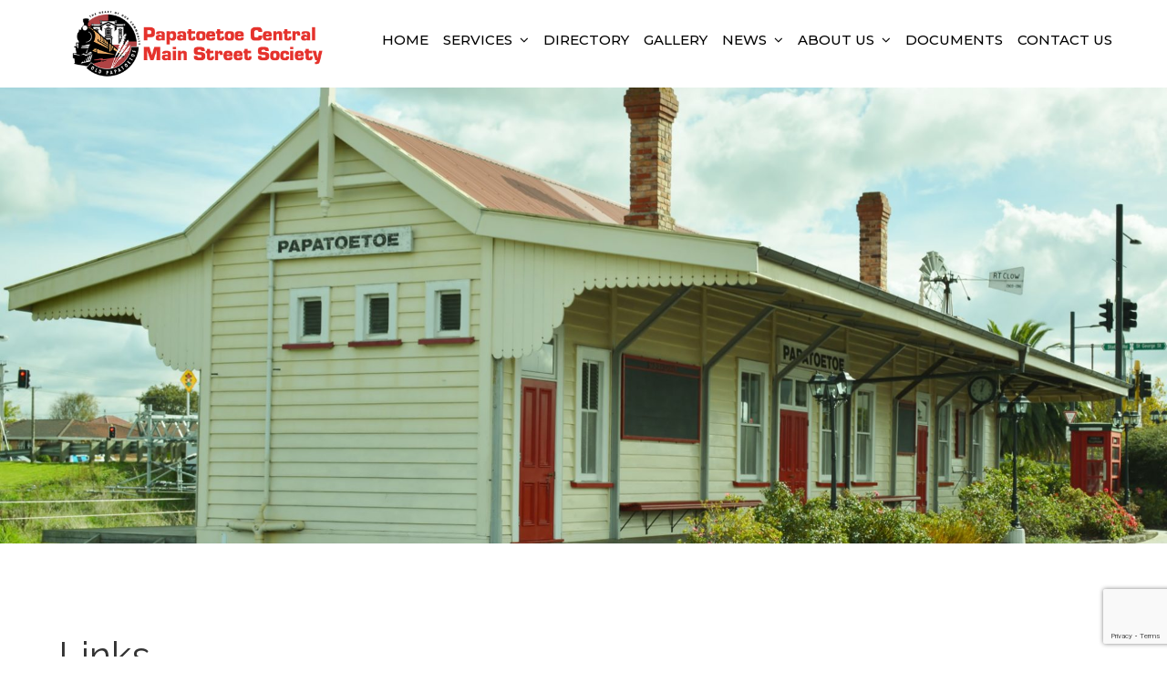

--- FILE ---
content_type: text/html; charset=UTF-8
request_url: https://www.papatoetoecentral.co.nz/links/
body_size: 11967
content:
<!DOCTYPE html> <html dir="ltr" lang="en-US"
	prefix="og: https://ogp.me/ns#" ><head>
	<meta charset="UTF-8">
	<meta name="viewport" content="width=device-width, initial-scale=1">
	<link rel="profile" href="http://gmpg.org/xfn/11">
	<link rel="pingback" href="https://www.papatoetoecentral.co.nz/xmlrpc.php">
	
<title>Links - Papatoetoe Central Main Street Society | Auckland New Zealand</title>

		<!-- All in One SEO 4.4.0.1 - aioseo.com -->
		<meta name="robots" content="max-image-preview:large" />
		<link rel="canonical" href="https://www.papatoetoecentral.co.nz/links/" />
		<meta name="generator" content="All in One SEO (AIOSEO) 4.4.0.1" />
		<meta property="og:locale" content="en_US" />
		<meta property="og:site_name" content="Papatoetoe Central Main Street Society | Auckland New Zealand -" />
		<meta property="og:type" content="article" />
		<meta property="og:title" content="Links - Papatoetoe Central Main Street Society | Auckland New Zealand" />
		<meta property="og:url" content="https://www.papatoetoecentral.co.nz/links/" />
		<meta property="og:image" content="https://www.papatoetoecentral.co.nz/wp-content/uploads/2019/10/Papatoetoe-logo.png" />
		<meta property="og:image:secure_url" content="https://www.papatoetoecentral.co.nz/wp-content/uploads/2019/10/Papatoetoe-logo.png" />
		<meta property="og:image:width" content="450" />
		<meta property="og:image:height" content="130" />
		<meta property="article:published_time" content="2017-05-17T02:06:49+00:00" />
		<meta property="article:modified_time" content="2017-05-17T02:30:32+00:00" />
		<meta name="twitter:card" content="summary" />
		<meta name="twitter:title" content="Links - Papatoetoe Central Main Street Society | Auckland New Zealand" />
		<meta name="twitter:image" content="https://www.papatoetoecentral.co.nz/wp-content/uploads/2019/10/Papatoetoe-logo.png" />
		<script type="application/ld+json" class="aioseo-schema">
			{"@context":"https:\/\/schema.org","@graph":[{"@type":"BreadcrumbList","@id":"https:\/\/www.papatoetoecentral.co.nz\/links\/#breadcrumblist","itemListElement":[{"@type":"ListItem","@id":"https:\/\/www.papatoetoecentral.co.nz\/#listItem","position":1,"item":{"@type":"WebPage","@id":"https:\/\/www.papatoetoecentral.co.nz\/","name":"Home","description":"Papatoetoe Main Street Business Association represents the business interest of the town centre. Regular community events are held in the Town hall and we work with the local government and local community to encourage more people to make use of their town centre. The Papatoetoe Main Street Business Association works in partnership with various community","url":"https:\/\/www.papatoetoecentral.co.nz\/"},"nextItem":"https:\/\/www.papatoetoecentral.co.nz\/links\/#listItem"},{"@type":"ListItem","@id":"https:\/\/www.papatoetoecentral.co.nz\/links\/#listItem","position":2,"item":{"@type":"WebPage","@id":"https:\/\/www.papatoetoecentral.co.nz\/links\/","name":"Links","url":"https:\/\/www.papatoetoecentral.co.nz\/links\/"},"previousItem":"https:\/\/www.papatoetoecentral.co.nz\/#listItem"}]},{"@type":"Organization","@id":"https:\/\/www.papatoetoecentral.co.nz\/#organization","name":"Papatoetoe Central Main Street Society | Auckland New Zealand","url":"https:\/\/www.papatoetoecentral.co.nz\/","logo":{"@type":"ImageObject","url":"https:\/\/www.papatoetoecentral.co.nz\/wp-content\/uploads\/2019\/10\/Papatoetoe-logo.png","@id":"https:\/\/www.papatoetoecentral.co.nz\/#organizationLogo","width":450,"height":130},"image":{"@id":"https:\/\/www.papatoetoecentral.co.nz\/#organizationLogo"}},{"@type":"WebPage","@id":"https:\/\/www.papatoetoecentral.co.nz\/links\/#webpage","url":"https:\/\/www.papatoetoecentral.co.nz\/links\/","name":"Links - Papatoetoe Central Main Street Society | Auckland New Zealand","inLanguage":"en-US","isPartOf":{"@id":"https:\/\/www.papatoetoecentral.co.nz\/#website"},"breadcrumb":{"@id":"https:\/\/www.papatoetoecentral.co.nz\/links\/#breadcrumblist"},"datePublished":"2017-05-17T02:06:49+00:00","dateModified":"2017-05-17T02:30:32+00:00"},{"@type":"WebSite","@id":"https:\/\/www.papatoetoecentral.co.nz\/#website","url":"https:\/\/www.papatoetoecentral.co.nz\/","name":"Papatoetoe Central Main Street Society | Auckland New Zealand","inLanguage":"en-US","publisher":{"@id":"https:\/\/www.papatoetoecentral.co.nz\/#organization"}}]}
		</script>
		<!-- All in One SEO -->

<link rel='dns-prefetch' href='//fonts.googleapis.com' />
<link rel="alternate" type="application/rss+xml" title="Papatoetoe Central Main Street Society | Auckland New Zealand &raquo; Feed" href="https://www.papatoetoecentral.co.nz/feed/" />
<link rel="alternate" type="application/rss+xml" title="Papatoetoe Central Main Street Society | Auckland New Zealand &raquo; Comments Feed" href="https://www.papatoetoecentral.co.nz/comments/feed/" />
<link rel="alternate" type="text/calendar" title="Papatoetoe Central Main Street Society | Auckland New Zealand &raquo; iCal Feed" href="https://www.papatoetoecentral.co.nz/events/?ical=1" />
<script type="text/javascript">
window._wpemojiSettings = {"baseUrl":"https:\/\/s.w.org\/images\/core\/emoji\/14.0.0\/72x72\/","ext":".png","svgUrl":"https:\/\/s.w.org\/images\/core\/emoji\/14.0.0\/svg\/","svgExt":".svg","source":{"concatemoji":"https:\/\/www.papatoetoecentral.co.nz\/wp-includes\/js\/wp-emoji-release.min.js?ver=6.2.8"}};
/*! This file is auto-generated */
!function(e,a,t){var n,r,o,i=a.createElement("canvas"),p=i.getContext&&i.getContext("2d");function s(e,t){p.clearRect(0,0,i.width,i.height),p.fillText(e,0,0);e=i.toDataURL();return p.clearRect(0,0,i.width,i.height),p.fillText(t,0,0),e===i.toDataURL()}function c(e){var t=a.createElement("script");t.src=e,t.defer=t.type="text/javascript",a.getElementsByTagName("head")[0].appendChild(t)}for(o=Array("flag","emoji"),t.supports={everything:!0,everythingExceptFlag:!0},r=0;r<o.length;r++)t.supports[o[r]]=function(e){if(p&&p.fillText)switch(p.textBaseline="top",p.font="600 32px Arial",e){case"flag":return s("\ud83c\udff3\ufe0f\u200d\u26a7\ufe0f","\ud83c\udff3\ufe0f\u200b\u26a7\ufe0f")?!1:!s("\ud83c\uddfa\ud83c\uddf3","\ud83c\uddfa\u200b\ud83c\uddf3")&&!s("\ud83c\udff4\udb40\udc67\udb40\udc62\udb40\udc65\udb40\udc6e\udb40\udc67\udb40\udc7f","\ud83c\udff4\u200b\udb40\udc67\u200b\udb40\udc62\u200b\udb40\udc65\u200b\udb40\udc6e\u200b\udb40\udc67\u200b\udb40\udc7f");case"emoji":return!s("\ud83e\udef1\ud83c\udffb\u200d\ud83e\udef2\ud83c\udfff","\ud83e\udef1\ud83c\udffb\u200b\ud83e\udef2\ud83c\udfff")}return!1}(o[r]),t.supports.everything=t.supports.everything&&t.supports[o[r]],"flag"!==o[r]&&(t.supports.everythingExceptFlag=t.supports.everythingExceptFlag&&t.supports[o[r]]);t.supports.everythingExceptFlag=t.supports.everythingExceptFlag&&!t.supports.flag,t.DOMReady=!1,t.readyCallback=function(){t.DOMReady=!0},t.supports.everything||(n=function(){t.readyCallback()},a.addEventListener?(a.addEventListener("DOMContentLoaded",n,!1),e.addEventListener("load",n,!1)):(e.attachEvent("onload",n),a.attachEvent("onreadystatechange",function(){"complete"===a.readyState&&t.readyCallback()})),(e=t.source||{}).concatemoji?c(e.concatemoji):e.wpemoji&&e.twemoji&&(c(e.twemoji),c(e.wpemoji)))}(window,document,window._wpemojiSettings);
</script>
<style type="text/css">
img.wp-smiley,
img.emoji {
	display: inline !important;
	border: none !important;
	box-shadow: none !important;
	height: 1em !important;
	width: 1em !important;
	margin: 0 0.07em !important;
	vertical-align: -0.1em !important;
	background: none !important;
	padding: 0 !important;
}
</style>
	<link rel='stylesheet' id='tribe-common-skeleton-style-css' href='https://www.papatoetoecentral.co.nz/wp-content/plugins/the-events-calendar/common/src/resources/css/common-skeleton.min.css?ver=4.12.1' type='text/css' media='all' />
<link rel='stylesheet' id='tribe-tooltip-css' href='https://www.papatoetoecentral.co.nz/wp-content/plugins/the-events-calendar/common/src/resources/css/tooltip.min.css?ver=4.12.1' type='text/css' media='all' />
<link rel='stylesheet' id='wp-block-library-css' href='https://www.papatoetoecentral.co.nz/wp-includes/css/dist/block-library/style.min.css?ver=6.2.8' type='text/css' media='all' />
<link rel='stylesheet' id='awsm-ead-public-css' href='https://www.papatoetoecentral.co.nz/wp-content/plugins/embed-any-document/css/embed-public.min.css?ver=2.7.2' type='text/css' media='all' />
<link rel='stylesheet' id='classic-theme-styles-css' href='https://www.papatoetoecentral.co.nz/wp-includes/css/classic-themes.min.css?ver=6.2.8' type='text/css' media='all' />
<style id='global-styles-inline-css' type='text/css'>
body{--wp--preset--color--black: #000000;--wp--preset--color--cyan-bluish-gray: #abb8c3;--wp--preset--color--white: #ffffff;--wp--preset--color--pale-pink: #f78da7;--wp--preset--color--vivid-red: #cf2e2e;--wp--preset--color--luminous-vivid-orange: #ff6900;--wp--preset--color--luminous-vivid-amber: #fcb900;--wp--preset--color--light-green-cyan: #7bdcb5;--wp--preset--color--vivid-green-cyan: #00d084;--wp--preset--color--pale-cyan-blue: #8ed1fc;--wp--preset--color--vivid-cyan-blue: #0693e3;--wp--preset--color--vivid-purple: #9b51e0;--wp--preset--gradient--vivid-cyan-blue-to-vivid-purple: linear-gradient(135deg,rgba(6,147,227,1) 0%,rgb(155,81,224) 100%);--wp--preset--gradient--light-green-cyan-to-vivid-green-cyan: linear-gradient(135deg,rgb(122,220,180) 0%,rgb(0,208,130) 100%);--wp--preset--gradient--luminous-vivid-amber-to-luminous-vivid-orange: linear-gradient(135deg,rgba(252,185,0,1) 0%,rgba(255,105,0,1) 100%);--wp--preset--gradient--luminous-vivid-orange-to-vivid-red: linear-gradient(135deg,rgba(255,105,0,1) 0%,rgb(207,46,46) 100%);--wp--preset--gradient--very-light-gray-to-cyan-bluish-gray: linear-gradient(135deg,rgb(238,238,238) 0%,rgb(169,184,195) 100%);--wp--preset--gradient--cool-to-warm-spectrum: linear-gradient(135deg,rgb(74,234,220) 0%,rgb(151,120,209) 20%,rgb(207,42,186) 40%,rgb(238,44,130) 60%,rgb(251,105,98) 80%,rgb(254,248,76) 100%);--wp--preset--gradient--blush-light-purple: linear-gradient(135deg,rgb(255,206,236) 0%,rgb(152,150,240) 100%);--wp--preset--gradient--blush-bordeaux: linear-gradient(135deg,rgb(254,205,165) 0%,rgb(254,45,45) 50%,rgb(107,0,62) 100%);--wp--preset--gradient--luminous-dusk: linear-gradient(135deg,rgb(255,203,112) 0%,rgb(199,81,192) 50%,rgb(65,88,208) 100%);--wp--preset--gradient--pale-ocean: linear-gradient(135deg,rgb(255,245,203) 0%,rgb(182,227,212) 50%,rgb(51,167,181) 100%);--wp--preset--gradient--electric-grass: linear-gradient(135deg,rgb(202,248,128) 0%,rgb(113,206,126) 100%);--wp--preset--gradient--midnight: linear-gradient(135deg,rgb(2,3,129) 0%,rgb(40,116,252) 100%);--wp--preset--duotone--dark-grayscale: url('#wp-duotone-dark-grayscale');--wp--preset--duotone--grayscale: url('#wp-duotone-grayscale');--wp--preset--duotone--purple-yellow: url('#wp-duotone-purple-yellow');--wp--preset--duotone--blue-red: url('#wp-duotone-blue-red');--wp--preset--duotone--midnight: url('#wp-duotone-midnight');--wp--preset--duotone--magenta-yellow: url('#wp-duotone-magenta-yellow');--wp--preset--duotone--purple-green: url('#wp-duotone-purple-green');--wp--preset--duotone--blue-orange: url('#wp-duotone-blue-orange');--wp--preset--font-size--small: 13px;--wp--preset--font-size--medium: 20px;--wp--preset--font-size--large: 36px;--wp--preset--font-size--x-large: 42px;--wp--preset--spacing--20: 0.44rem;--wp--preset--spacing--30: 0.67rem;--wp--preset--spacing--40: 1rem;--wp--preset--spacing--50: 1.5rem;--wp--preset--spacing--60: 2.25rem;--wp--preset--spacing--70: 3.38rem;--wp--preset--spacing--80: 5.06rem;--wp--preset--shadow--natural: 6px 6px 9px rgba(0, 0, 0, 0.2);--wp--preset--shadow--deep: 12px 12px 50px rgba(0, 0, 0, 0.4);--wp--preset--shadow--sharp: 6px 6px 0px rgba(0, 0, 0, 0.2);--wp--preset--shadow--outlined: 6px 6px 0px -3px rgba(255, 255, 255, 1), 6px 6px rgba(0, 0, 0, 1);--wp--preset--shadow--crisp: 6px 6px 0px rgba(0, 0, 0, 1);}:where(.is-layout-flex){gap: 0.5em;}body .is-layout-flow > .alignleft{float: left;margin-inline-start: 0;margin-inline-end: 2em;}body .is-layout-flow > .alignright{float: right;margin-inline-start: 2em;margin-inline-end: 0;}body .is-layout-flow > .aligncenter{margin-left: auto !important;margin-right: auto !important;}body .is-layout-constrained > .alignleft{float: left;margin-inline-start: 0;margin-inline-end: 2em;}body .is-layout-constrained > .alignright{float: right;margin-inline-start: 2em;margin-inline-end: 0;}body .is-layout-constrained > .aligncenter{margin-left: auto !important;margin-right: auto !important;}body .is-layout-constrained > :where(:not(.alignleft):not(.alignright):not(.alignfull)){max-width: var(--wp--style--global--content-size);margin-left: auto !important;margin-right: auto !important;}body .is-layout-constrained > .alignwide{max-width: var(--wp--style--global--wide-size);}body .is-layout-flex{display: flex;}body .is-layout-flex{flex-wrap: wrap;align-items: center;}body .is-layout-flex > *{margin: 0;}:where(.wp-block-columns.is-layout-flex){gap: 2em;}.has-black-color{color: var(--wp--preset--color--black) !important;}.has-cyan-bluish-gray-color{color: var(--wp--preset--color--cyan-bluish-gray) !important;}.has-white-color{color: var(--wp--preset--color--white) !important;}.has-pale-pink-color{color: var(--wp--preset--color--pale-pink) !important;}.has-vivid-red-color{color: var(--wp--preset--color--vivid-red) !important;}.has-luminous-vivid-orange-color{color: var(--wp--preset--color--luminous-vivid-orange) !important;}.has-luminous-vivid-amber-color{color: var(--wp--preset--color--luminous-vivid-amber) !important;}.has-light-green-cyan-color{color: var(--wp--preset--color--light-green-cyan) !important;}.has-vivid-green-cyan-color{color: var(--wp--preset--color--vivid-green-cyan) !important;}.has-pale-cyan-blue-color{color: var(--wp--preset--color--pale-cyan-blue) !important;}.has-vivid-cyan-blue-color{color: var(--wp--preset--color--vivid-cyan-blue) !important;}.has-vivid-purple-color{color: var(--wp--preset--color--vivid-purple) !important;}.has-black-background-color{background-color: var(--wp--preset--color--black) !important;}.has-cyan-bluish-gray-background-color{background-color: var(--wp--preset--color--cyan-bluish-gray) !important;}.has-white-background-color{background-color: var(--wp--preset--color--white) !important;}.has-pale-pink-background-color{background-color: var(--wp--preset--color--pale-pink) !important;}.has-vivid-red-background-color{background-color: var(--wp--preset--color--vivid-red) !important;}.has-luminous-vivid-orange-background-color{background-color: var(--wp--preset--color--luminous-vivid-orange) !important;}.has-luminous-vivid-amber-background-color{background-color: var(--wp--preset--color--luminous-vivid-amber) !important;}.has-light-green-cyan-background-color{background-color: var(--wp--preset--color--light-green-cyan) !important;}.has-vivid-green-cyan-background-color{background-color: var(--wp--preset--color--vivid-green-cyan) !important;}.has-pale-cyan-blue-background-color{background-color: var(--wp--preset--color--pale-cyan-blue) !important;}.has-vivid-cyan-blue-background-color{background-color: var(--wp--preset--color--vivid-cyan-blue) !important;}.has-vivid-purple-background-color{background-color: var(--wp--preset--color--vivid-purple) !important;}.has-black-border-color{border-color: var(--wp--preset--color--black) !important;}.has-cyan-bluish-gray-border-color{border-color: var(--wp--preset--color--cyan-bluish-gray) !important;}.has-white-border-color{border-color: var(--wp--preset--color--white) !important;}.has-pale-pink-border-color{border-color: var(--wp--preset--color--pale-pink) !important;}.has-vivid-red-border-color{border-color: var(--wp--preset--color--vivid-red) !important;}.has-luminous-vivid-orange-border-color{border-color: var(--wp--preset--color--luminous-vivid-orange) !important;}.has-luminous-vivid-amber-border-color{border-color: var(--wp--preset--color--luminous-vivid-amber) !important;}.has-light-green-cyan-border-color{border-color: var(--wp--preset--color--light-green-cyan) !important;}.has-vivid-green-cyan-border-color{border-color: var(--wp--preset--color--vivid-green-cyan) !important;}.has-pale-cyan-blue-border-color{border-color: var(--wp--preset--color--pale-cyan-blue) !important;}.has-vivid-cyan-blue-border-color{border-color: var(--wp--preset--color--vivid-cyan-blue) !important;}.has-vivid-purple-border-color{border-color: var(--wp--preset--color--vivid-purple) !important;}.has-vivid-cyan-blue-to-vivid-purple-gradient-background{background: var(--wp--preset--gradient--vivid-cyan-blue-to-vivid-purple) !important;}.has-light-green-cyan-to-vivid-green-cyan-gradient-background{background: var(--wp--preset--gradient--light-green-cyan-to-vivid-green-cyan) !important;}.has-luminous-vivid-amber-to-luminous-vivid-orange-gradient-background{background: var(--wp--preset--gradient--luminous-vivid-amber-to-luminous-vivid-orange) !important;}.has-luminous-vivid-orange-to-vivid-red-gradient-background{background: var(--wp--preset--gradient--luminous-vivid-orange-to-vivid-red) !important;}.has-very-light-gray-to-cyan-bluish-gray-gradient-background{background: var(--wp--preset--gradient--very-light-gray-to-cyan-bluish-gray) !important;}.has-cool-to-warm-spectrum-gradient-background{background: var(--wp--preset--gradient--cool-to-warm-spectrum) !important;}.has-blush-light-purple-gradient-background{background: var(--wp--preset--gradient--blush-light-purple) !important;}.has-blush-bordeaux-gradient-background{background: var(--wp--preset--gradient--blush-bordeaux) !important;}.has-luminous-dusk-gradient-background{background: var(--wp--preset--gradient--luminous-dusk) !important;}.has-pale-ocean-gradient-background{background: var(--wp--preset--gradient--pale-ocean) !important;}.has-electric-grass-gradient-background{background: var(--wp--preset--gradient--electric-grass) !important;}.has-midnight-gradient-background{background: var(--wp--preset--gradient--midnight) !important;}.has-small-font-size{font-size: var(--wp--preset--font-size--small) !important;}.has-medium-font-size{font-size: var(--wp--preset--font-size--medium) !important;}.has-large-font-size{font-size: var(--wp--preset--font-size--large) !important;}.has-x-large-font-size{font-size: var(--wp--preset--font-size--x-large) !important;}
.wp-block-navigation a:where(:not(.wp-element-button)){color: inherit;}
:where(.wp-block-columns.is-layout-flex){gap: 2em;}
.wp-block-pullquote{font-size: 1.5em;line-height: 1.6;}
</style>
<link rel='stylesheet' id='booked-tooltipster-css' href='https://www.papatoetoecentral.co.nz/wp-content/plugins/booked/assets/js/tooltipster/css/tooltipster.css?ver=3.3.0' type='text/css' media='all' />
<link rel='stylesheet' id='booked-tooltipster-theme-css' href='https://www.papatoetoecentral.co.nz/wp-content/plugins/booked/assets/js/tooltipster/css/themes/tooltipster-light.css?ver=3.3.0' type='text/css' media='all' />
<link rel='stylesheet' id='booked-animations-css' href='https://www.papatoetoecentral.co.nz/wp-content/plugins/booked/assets/css/animations.css?ver=2.4.3' type='text/css' media='all' />
<link rel='stylesheet' id='booked-css-css' href='https://www.papatoetoecentral.co.nz/wp-content/plugins/booked/dist/booked.css?ver=2.4.3' type='text/css' media='all' />
<style id='booked-css-inline-css' type='text/css'>
#ui-datepicker-div.booked_custom_date_picker table.ui-datepicker-calendar tbody td a.ui-state-active,#ui-datepicker-div.booked_custom_date_picker table.ui-datepicker-calendar tbody td a.ui-state-active:hover,body #booked-profile-page input[type=submit].button-primary:hover,body .booked-list-view button.button:hover, body .booked-list-view input[type=submit].button-primary:hover,body div.booked-calendar input[type=submit].button-primary:hover,body .booked-modal input[type=submit].button-primary:hover,body div.booked-calendar .bc-head,body div.booked-calendar .bc-head .bc-col,body div.booked-calendar .booked-appt-list .timeslot .timeslot-people button:hover,body #booked-profile-page .booked-profile-header,body #booked-profile-page .booked-tabs li.active a,body #booked-profile-page .booked-tabs li.active a:hover,body #booked-profile-page .appt-block .google-cal-button > a:hover,#ui-datepicker-div.booked_custom_date_picker .ui-datepicker-header{ background:#c4f2d4 !important; }body #booked-profile-page input[type=submit].button-primary:hover,body div.booked-calendar input[type=submit].button-primary:hover,body .booked-list-view button.button:hover, body .booked-list-view input[type=submit].button-primary:hover,body .booked-modal input[type=submit].button-primary:hover,body div.booked-calendar .bc-head .bc-col,body div.booked-calendar .booked-appt-list .timeslot .timeslot-people button:hover,body #booked-profile-page .booked-profile-header,body #booked-profile-page .appt-block .google-cal-button > a:hover{ border-color:#c4f2d4 !important; }body div.booked-calendar .bc-row.days,body div.booked-calendar .bc-row.days .bc-col,body .booked-calendarSwitcher.calendar,body #booked-profile-page .booked-tabs,#ui-datepicker-div.booked_custom_date_picker table.ui-datepicker-calendar thead,#ui-datepicker-div.booked_custom_date_picker table.ui-datepicker-calendar thead th{ background:#039146 !important; }body div.booked-calendar .bc-row.days .bc-col,body #booked-profile-page .booked-tabs{ border-color:#039146 !important; }#ui-datepicker-div.booked_custom_date_picker table.ui-datepicker-calendar tbody td.ui-datepicker-today a,#ui-datepicker-div.booked_custom_date_picker table.ui-datepicker-calendar tbody td.ui-datepicker-today a:hover,body #booked-profile-page input[type=submit].button-primary,body div.booked-calendar input[type=submit].button-primary,body .booked-list-view button.button, body .booked-list-view input[type=submit].button-primary,body .booked-list-view button.button, body .booked-list-view input[type=submit].button-primary,body .booked-modal input[type=submit].button-primary,body div.booked-calendar .booked-appt-list .timeslot .timeslot-people button,body #booked-profile-page .booked-profile-appt-list .appt-block.approved .status-block,body #booked-profile-page .appt-block .google-cal-button > a,body .booked-modal p.booked-title-bar,body div.booked-calendar .bc-col:hover .date span,body .booked-list-view a.booked_list_date_picker_trigger.booked-dp-active,body .booked-list-view a.booked_list_date_picker_trigger.booked-dp-active:hover,.booked-ms-modal .booked-book-appt,body #booked-profile-page .booked-tabs li a .counter{ background:#56c477; }body #booked-profile-page input[type=submit].button-primary,body div.booked-calendar input[type=submit].button-primary,body .booked-list-view button.button, body .booked-list-view input[type=submit].button-primary,body .booked-list-view button.button, body .booked-list-view input[type=submit].button-primary,body .booked-modal input[type=submit].button-primary,body #booked-profile-page .appt-block .google-cal-button > a,body div.booked-calendar .booked-appt-list .timeslot .timeslot-people button,body .booked-list-view a.booked_list_date_picker_trigger.booked-dp-active,body .booked-list-view a.booked_list_date_picker_trigger.booked-dp-active:hover{ border-color:#56c477; }body .booked-modal .bm-window p i.fa,body .booked-modal .bm-window a,body .booked-appt-list .booked-public-appointment-title,body .booked-modal .bm-window p.appointment-title,.booked-ms-modal.visible:hover .booked-book-appt{ color:#56c477; }.booked-appt-list .timeslot.has-title .booked-public-appointment-title { color:inherit; }
</style>
<link rel='stylesheet' id='tiptipstyle-css' href='https://www.papatoetoecentral.co.nz/wp-content/plugins/community-events/tiptip/tipTip.css?ver=6.2.8' type='text/css' media='all' />
<link rel='stylesheet' id='datePickerstyle-css' href='https://www.papatoetoecentral.co.nz/wp-content/plugins/community-events/css/ui-lightness/jquery-ui-1.8.4.custom.css?ver=6.2.8' type='text/css' media='all' />
<link rel='stylesheet' id='contact-form-7-css' href='https://www.papatoetoecentral.co.nz/wp-content/plugins/contact-form-7/includes/css/styles.css?ver=5.7.7' type='text/css' media='all' />
<link rel='stylesheet' id='stm-stm-css' href='https://www.papatoetoecentral.co.nz/wp-content/uploads/stm_fonts/stm/stm.css?ver=1.0' type='text/css' media='all' />
<link rel='stylesheet' id='tp_twitter_plugin_css-css' href='https://www.papatoetoecentral.co.nz/wp-content/plugins/recent-tweets-widget/tp_twitter_plugin.css?ver=1.0' type='text/css' media='screen' />
<link rel='stylesheet' id='rs-plugin-settings-css' href='https://www.papatoetoecentral.co.nz/wp-content/plugins/revslider/public/assets/css/settings.css?ver=5.4.3' type='text/css' media='all' />
<style id='rs-plugin-settings-inline-css' type='text/css'>
#rs-demo-id {}
</style>
<link rel='stylesheet' id='monster-google-fonts-css' href='https://fonts.googleapis.com/css?family=Montserrat%3A300%2C400%2C500%2C600%2C700%7CRaleway%3A300%2C400%2C500%2C600%2C700&#038;subset=latin%2Clatin-ext' type='text/css' media='all' />
<link rel='stylesheet' id='font-awesome-css' href='https://www.papatoetoecentral.co.nz/wp-content/plugins/js_composer/assets/lib/bower/font-awesome/css/font-awesome.min.css?ver=5.1' type='text/css' media='all' />
<link rel='stylesheet' id='slick-theme-css-css' href='https://www.papatoetoecentral.co.nz/wp-content/themes/monster-business/assets/css/slick-theme.min.css?ver=v2.2.0' type='text/css' media='all' />
<link rel='stylesheet' id='slick-css-css' href='https://www.papatoetoecentral.co.nz/wp-content/themes/monster-business/assets/css/slick.min.css?ver=v1.8.0' type='text/css' media='all' />
<link rel='stylesheet' id='monster-style-css' href='https://www.papatoetoecentral.co.nz/wp-content/themes/monster-business/style.css?ver=6.2.8' type='text/css' media='all' />
<style id='monster-style-inline-css' type='text/css'>
.site-title,
		.site-description {
			position: absolute;
			clip: rect(1px, 1px, 1px, 1px);
		}
</style>
<link rel='stylesheet' id='wpbdp-widgets-css' href='https://www.papatoetoecentral.co.nz/wp-content/plugins/business-directory-plugin/assets/css/widgets.min.css?ver=6.3.6' type='text/css' media='all' />
<link rel='stylesheet' id='default-styles.min-css' href='https://www.papatoetoecentral.co.nz/wp-content/plugins/business-directory-plugin/themes/default/assets/styles.min.css?ver=6.3.6' type='text/css' media='all' />
<link rel='stylesheet' id='js_composer_front-css' href='https://www.papatoetoecentral.co.nz/wp-content/plugins/js_composer/assets/css/js_composer.min.css?ver=5.1' type='text/css' media='all' />
<link rel='stylesheet' id='vc_google_fonts_abril_fatfaceregular-css' href='//fonts.googleapis.com/css?family=Abril+Fatface%3Aregular&#038;ver=6.2.8' type='text/css' media='all' />
<script type='text/javascript' src='https://www.papatoetoecentral.co.nz/wp-includes/js/jquery/jquery.min.js?ver=3.6.4' id='jquery-core-js'></script>
<script type='text/javascript' src='https://www.papatoetoecentral.co.nz/wp-includes/js/jquery/jquery-migrate.min.js?ver=3.4.0' id='jquery-migrate-js'></script>
<script type='text/javascript' src='https://www.papatoetoecentral.co.nz/wp-content/plugins/community-events/tiptip/jquery.tipTip.minified.js?ver=1.0rc3' id='tiptip-js'></script>
<script type='text/javascript' src='https://www.papatoetoecentral.co.nz/wp-content/plugins/revslider/public/assets/js/jquery.themepunch.tools.min.js?ver=5.4.3' id='tp-tools-js'></script>
<script type='text/javascript' src='https://www.papatoetoecentral.co.nz/wp-content/plugins/revslider/public/assets/js/jquery.themepunch.revolution.min.js?ver=5.4.3' id='revmin-js'></script>
<script type='text/javascript' id='wpm-6310-ajax-script-js-extra'>
/* <![CDATA[ */
var my_ajax_object = {"ajax_url":"https:\/\/www.papatoetoecentral.co.nz\/wp-admin\/admin-ajax.php"};
/* ]]> */
</script>
<script type='text/javascript' src='https://www.papatoetoecentral.co.nz/wp-content/plugins/team-showcase-supreme/assets/js/ajaxdata.js?ver=6.2.8' id='wpm-6310-ajax-script-js'></script>
<link rel="https://api.w.org/" href="https://www.papatoetoecentral.co.nz/wp-json/" /><link rel="alternate" type="application/json" href="https://www.papatoetoecentral.co.nz/wp-json/wp/v2/pages/27" /><link rel="EditURI" type="application/rsd+xml" title="RSD" href="https://www.papatoetoecentral.co.nz/xmlrpc.php?rsd" />
<link rel="wlwmanifest" type="application/wlwmanifest+xml" href="https://www.papatoetoecentral.co.nz/wp-includes/wlwmanifest.xml" />
<meta name="generator" content="WordPress 6.2.8" />
<link rel='shortlink' href='https://www.papatoetoecentral.co.nz/?p=27' />
<link rel="alternate" type="application/json+oembed" href="https://www.papatoetoecentral.co.nz/wp-json/oembed/1.0/embed?url=https%3A%2F%2Fwww.papatoetoecentral.co.nz%2Flinks%2F" />
<link rel="alternate" type="text/xml+oembed" href="https://www.papatoetoecentral.co.nz/wp-json/oembed/1.0/embed?url=https%3A%2F%2Fwww.papatoetoecentral.co.nz%2Flinks%2F&#038;format=xml" />
<style id='CommunityEventsStyle' type='text/css'>
</style>
<link rel="alternate" type="application/rss+xml" title="Community Events Calendar RSS Feed" href="https://www.papatoetoecentral.co.nz/feed/communityeventsfeed" /><meta name="tec-api-version" content="v1"><meta name="tec-api-origin" content="https://www.papatoetoecentral.co.nz"><link rel="https://theeventscalendar.com/" href="https://www.papatoetoecentral.co.nz/wp-json/tribe/events/v1/" /><meta name="generator" content="Powered by Visual Composer - drag and drop page builder for WordPress."/>
<!--[if lte IE 9]><link rel="stylesheet" type="text/css" href="https://www.papatoetoecentral.co.nz/wp-content/plugins/js_composer/assets/css/vc_lte_ie9.min.css" media="screen"><![endif]--><meta name="generator" content="Powered by Slider Revolution 5.4.3 - responsive, Mobile-Friendly Slider Plugin for WordPress with comfortable drag and drop interface." />
<script type="text/javascript">function setREVStartSize(e){
				try{ var i=jQuery(window).width(),t=9999,r=0,n=0,l=0,f=0,s=0,h=0;					
					if(e.responsiveLevels&&(jQuery.each(e.responsiveLevels,function(e,f){f>i&&(t=r=f,l=e),i>f&&f>r&&(r=f,n=e)}),t>r&&(l=n)),f=e.gridheight[l]||e.gridheight[0]||e.gridheight,s=e.gridwidth[l]||e.gridwidth[0]||e.gridwidth,h=i/s,h=h>1?1:h,f=Math.round(h*f),"fullscreen"==e.sliderLayout){var u=(e.c.width(),jQuery(window).height());if(void 0!=e.fullScreenOffsetContainer){var c=e.fullScreenOffsetContainer.split(",");if (c) jQuery.each(c,function(e,i){u=jQuery(i).length>0?u-jQuery(i).outerHeight(!0):u}),e.fullScreenOffset.split("%").length>1&&void 0!=e.fullScreenOffset&&e.fullScreenOffset.length>0?u-=jQuery(window).height()*parseInt(e.fullScreenOffset,0)/100:void 0!=e.fullScreenOffset&&e.fullScreenOffset.length>0&&(u-=parseInt(e.fullScreenOffset,0))}f=u}else void 0!=e.minHeight&&f<e.minHeight&&(f=e.minHeight);e.c.closest(".rev_slider_wrapper").css({height:f})					
				}catch(d){console.log("Failure at Presize of Slider:"+d)}
			};</script>
<style id="sccss">/* Enter Your Custom CSS Here */
body, p, table td, table th {color:#111;}
.single-wpbdp_listing .extra-images ul li img, .wpbdp-listing-single .extra-images ul li img {width:200px}
#top-bar {background-color:#E5312B;}
#colophon {
		background-color: #E5312B;}
#footer {background-color:#2d2d2d; padding-top:30px; padding-bottom:30px;}
.wpbdp-listing .listing-title a, .wpbdp-listing .listing-title h2 {
    color: #E5312B!important;
    font-size: 34px;
}
#page-site-header .page-title {
		color: #E5312B;}
.featured-content-wrapper .entry-title {
		color: #E5312B;}
#footer .textwidget {color:#E2E2E2;}
#footer .widget-title {color:#D29A91;font-size:20px; line-height:1.6em;}
.textwidget strong {color:rgba(255, 255, 255, 0.8)}
.tribe-events-list-widget .tribe-event-title a {color:#fff;font-size:16px;line-height:20px !important;}
.tribe-events-list-widget .tribe-events-list-widget-events {padding:0; margin:0;}
.tribe-list-widget h4 {line-height:20px !important;}
.tribe-event-duration {font-size:10px; color:#fff;}
#tribe-events-list-widget-3 ol {margin:0;padding:0;}
.site-logo img {max-height: 80px; width: auto; margin-right: 10px;}
#services .featured-image {
    margin-bottom: 25px;
    height: 220px;
    overflow-y: hidden;
}
.post-item .featured-image {
    margin-bottom: 25px;
    height: 208px;
    overflow-y: hidden;
}
.wpbdp-listing .listing-details {float:left; margin-left:0!important;width:75%}
.wpbdp-listing .listing-thumbnail {float:right;}
ul.wpbdp-listings-widget-list li .listing-title {font-weight:normal;font-size: 16px;
    line-height: 20px !important;}
@media screen and (min-width: 1200px) {
.main-navigation ul.nav-menu > li > a {padding: 30px 6px;}
}

.lcp_catlist {list-style-type:none;margin-left:0px;}
.lcp_catlist li {margin-bottom:30px;}
.lcp_catlist li a {display:block;}
.wpbdp-listing .listing-details {
    margin-left: 10px;
}
#text-2 .textwidget img {display:inline; padding:10px;}
@media screen and (max-width: 480px) {
	.site-branding {display:inline;float:left;width:60%;padding:5px 0 0;}
	.main-navigation {display:inline;float:right;width:20%;}
}

.forminator-title {font-size:1.1em!important;font-weight:bold!important}
.vc_cta3-content-header h2 {font-size:30px}
.vc_cta3-color-pink {
    border-color: #FE6C61!important;
		border-width:3px!important;
}</style><noscript><style type="text/css"> .wpb_animate_when_almost_visible { opacity: 1; }</style></noscript><style id="wpforms-css-vars-root">
				:root {
					--wpforms-field-border-radius: 3px;
--wpforms-field-background-color: #ffffff;
--wpforms-field-border-color: rgba( 0, 0, 0, 0.25 );
--wpforms-field-text-color: rgba( 0, 0, 0, 0.7 );
--wpforms-label-color: rgba( 0, 0, 0, 0.85 );
--wpforms-label-sublabel-color: rgba( 0, 0, 0, 0.55 );
--wpforms-label-error-color: #d63637;
--wpforms-button-border-radius: 3px;
--wpforms-button-background-color: #066aab;
--wpforms-button-text-color: #ffffff;
--wpforms-field-size-input-height: 43px;
--wpforms-field-size-input-spacing: 15px;
--wpforms-field-size-font-size: 16px;
--wpforms-field-size-line-height: 19px;
--wpforms-field-size-padding-h: 14px;
--wpforms-field-size-checkbox-size: 16px;
--wpforms-field-size-sublabel-spacing: 5px;
--wpforms-field-size-icon-size: 1;
--wpforms-label-size-font-size: 16px;
--wpforms-label-size-line-height: 19px;
--wpforms-label-size-sublabel-font-size: 14px;
--wpforms-label-size-sublabel-line-height: 17px;
--wpforms-button-size-font-size: 17px;
--wpforms-button-size-height: 41px;
--wpforms-button-size-padding-h: 15px;
--wpforms-button-size-margin-top: 10px;

				}
			</style></head>

<body class="page-template-default page page-id-27 wp-custom-logo tribe-no-js group-blog no-sidebar wpbdp-with-button-styles wpb-js-composer js-comp-ver-5.1 vc_responsive">

<svg xmlns="http://www.w3.org/2000/svg" viewBox="0 0 0 0" width="0" height="0" focusable="false" role="none" style="visibility: hidden; position: absolute; left: -9999px; overflow: hidden;" ><defs><filter id="wp-duotone-dark-grayscale"><feColorMatrix color-interpolation-filters="sRGB" type="matrix" values=" .299 .587 .114 0 0 .299 .587 .114 0 0 .299 .587 .114 0 0 .299 .587 .114 0 0 " /><feComponentTransfer color-interpolation-filters="sRGB" ><feFuncR type="table" tableValues="0 0.49803921568627" /><feFuncG type="table" tableValues="0 0.49803921568627" /><feFuncB type="table" tableValues="0 0.49803921568627" /><feFuncA type="table" tableValues="1 1" /></feComponentTransfer><feComposite in2="SourceGraphic" operator="in" /></filter></defs></svg><svg xmlns="http://www.w3.org/2000/svg" viewBox="0 0 0 0" width="0" height="0" focusable="false" role="none" style="visibility: hidden; position: absolute; left: -9999px; overflow: hidden;" ><defs><filter id="wp-duotone-grayscale"><feColorMatrix color-interpolation-filters="sRGB" type="matrix" values=" .299 .587 .114 0 0 .299 .587 .114 0 0 .299 .587 .114 0 0 .299 .587 .114 0 0 " /><feComponentTransfer color-interpolation-filters="sRGB" ><feFuncR type="table" tableValues="0 1" /><feFuncG type="table" tableValues="0 1" /><feFuncB type="table" tableValues="0 1" /><feFuncA type="table" tableValues="1 1" /></feComponentTransfer><feComposite in2="SourceGraphic" operator="in" /></filter></defs></svg><svg xmlns="http://www.w3.org/2000/svg" viewBox="0 0 0 0" width="0" height="0" focusable="false" role="none" style="visibility: hidden; position: absolute; left: -9999px; overflow: hidden;" ><defs><filter id="wp-duotone-purple-yellow"><feColorMatrix color-interpolation-filters="sRGB" type="matrix" values=" .299 .587 .114 0 0 .299 .587 .114 0 0 .299 .587 .114 0 0 .299 .587 .114 0 0 " /><feComponentTransfer color-interpolation-filters="sRGB" ><feFuncR type="table" tableValues="0.54901960784314 0.98823529411765" /><feFuncG type="table" tableValues="0 1" /><feFuncB type="table" tableValues="0.71764705882353 0.25490196078431" /><feFuncA type="table" tableValues="1 1" /></feComponentTransfer><feComposite in2="SourceGraphic" operator="in" /></filter></defs></svg><svg xmlns="http://www.w3.org/2000/svg" viewBox="0 0 0 0" width="0" height="0" focusable="false" role="none" style="visibility: hidden; position: absolute; left: -9999px; overflow: hidden;" ><defs><filter id="wp-duotone-blue-red"><feColorMatrix color-interpolation-filters="sRGB" type="matrix" values=" .299 .587 .114 0 0 .299 .587 .114 0 0 .299 .587 .114 0 0 .299 .587 .114 0 0 " /><feComponentTransfer color-interpolation-filters="sRGB" ><feFuncR type="table" tableValues="0 1" /><feFuncG type="table" tableValues="0 0.27843137254902" /><feFuncB type="table" tableValues="0.5921568627451 0.27843137254902" /><feFuncA type="table" tableValues="1 1" /></feComponentTransfer><feComposite in2="SourceGraphic" operator="in" /></filter></defs></svg><svg xmlns="http://www.w3.org/2000/svg" viewBox="0 0 0 0" width="0" height="0" focusable="false" role="none" style="visibility: hidden; position: absolute; left: -9999px; overflow: hidden;" ><defs><filter id="wp-duotone-midnight"><feColorMatrix color-interpolation-filters="sRGB" type="matrix" values=" .299 .587 .114 0 0 .299 .587 .114 0 0 .299 .587 .114 0 0 .299 .587 .114 0 0 " /><feComponentTransfer color-interpolation-filters="sRGB" ><feFuncR type="table" tableValues="0 0" /><feFuncG type="table" tableValues="0 0.64705882352941" /><feFuncB type="table" tableValues="0 1" /><feFuncA type="table" tableValues="1 1" /></feComponentTransfer><feComposite in2="SourceGraphic" operator="in" /></filter></defs></svg><svg xmlns="http://www.w3.org/2000/svg" viewBox="0 0 0 0" width="0" height="0" focusable="false" role="none" style="visibility: hidden; position: absolute; left: -9999px; overflow: hidden;" ><defs><filter id="wp-duotone-magenta-yellow"><feColorMatrix color-interpolation-filters="sRGB" type="matrix" values=" .299 .587 .114 0 0 .299 .587 .114 0 0 .299 .587 .114 0 0 .299 .587 .114 0 0 " /><feComponentTransfer color-interpolation-filters="sRGB" ><feFuncR type="table" tableValues="0.78039215686275 1" /><feFuncG type="table" tableValues="0 0.94901960784314" /><feFuncB type="table" tableValues="0.35294117647059 0.47058823529412" /><feFuncA type="table" tableValues="1 1" /></feComponentTransfer><feComposite in2="SourceGraphic" operator="in" /></filter></defs></svg><svg xmlns="http://www.w3.org/2000/svg" viewBox="0 0 0 0" width="0" height="0" focusable="false" role="none" style="visibility: hidden; position: absolute; left: -9999px; overflow: hidden;" ><defs><filter id="wp-duotone-purple-green"><feColorMatrix color-interpolation-filters="sRGB" type="matrix" values=" .299 .587 .114 0 0 .299 .587 .114 0 0 .299 .587 .114 0 0 .299 .587 .114 0 0 " /><feComponentTransfer color-interpolation-filters="sRGB" ><feFuncR type="table" tableValues="0.65098039215686 0.40392156862745" /><feFuncG type="table" tableValues="0 1" /><feFuncB type="table" tableValues="0.44705882352941 0.4" /><feFuncA type="table" tableValues="1 1" /></feComponentTransfer><feComposite in2="SourceGraphic" operator="in" /></filter></defs></svg><svg xmlns="http://www.w3.org/2000/svg" viewBox="0 0 0 0" width="0" height="0" focusable="false" role="none" style="visibility: hidden; position: absolute; left: -9999px; overflow: hidden;" ><defs><filter id="wp-duotone-blue-orange"><feColorMatrix color-interpolation-filters="sRGB" type="matrix" values=" .299 .587 .114 0 0 .299 .587 .114 0 0 .299 .587 .114 0 0 .299 .587 .114 0 0 " /><feComponentTransfer color-interpolation-filters="sRGB" ><feFuncR type="table" tableValues="0.098039215686275 1" /><feFuncG type="table" tableValues="0 0.66274509803922" /><feFuncB type="table" tableValues="0.84705882352941 0.41960784313725" /><feFuncA type="table" tableValues="1 1" /></feComponentTransfer><feComposite in2="SourceGraphic" operator="in" /></filter></defs></svg>
<div id="page" class="site"><a class="skip-link screen-reader-text" href="#content">Skip to content</a>		<header id="masthead" class="site-header" role="banner">    <div class="wrapper">
        <div class="site-branding">
            <div class="site-logo">
                                    <a href="https://www.papatoetoecentral.co.nz/" class="custom-logo-link" rel="home"><img width="450" height="130" src="https://www.papatoetoecentral.co.nz/wp-content/uploads/2019/10/Papatoetoe-logo.png" class="custom-logo" alt="Papatoetoe Central Main Street Society | Auckland New Zealand" decoding="async" srcset="https://www.papatoetoecentral.co.nz/wp-content/uploads/2019/10/Papatoetoe-logo.png 450w, https://www.papatoetoecentral.co.nz/wp-content/uploads/2019/10/Papatoetoe-logo-300x87.png 300w" sizes="(max-width: 450px) 100vw, 450px" /></a>                            </div><!-- .site-logo -->

            <div id="site-identity">
                <h1 class="site-title">
                    <a href="https://www.papatoetoecentral.co.nz/" rel="home">  Papatoetoe Central Main Street Society | Auckland New Zealand</a>
                </h1>

                            </div><!-- #site-identity -->
        </div> <!-- .site-branding -->

        <nav id="site-navigation" class="main-navigation" role="navigation" aria-label="Primary Menu">
            <button type="button" class="menu-toggle">
                <span class="icon-bar"></span>
                <span class="icon-bar"></span>
                <span class="icon-bar"></span>
            </button>

            <div class="menu-top-menu-container"><ul id="primary-menu" class="nav-menu"><li id="menu-item-11" class="menu-item menu-item-type-post_type menu-item-object-page menu-item-home menu-item-11"><a href="https://www.papatoetoecentral.co.nz/">Home</a></li>
<li id="menu-item-251" class="menu-item menu-item-type-post_type menu-item-object-page menu-item-has-children menu-item-251"><a href="https://www.papatoetoecentral.co.nz/services/">Services</a>
<ul class="sub-menu">
	<li id="menu-item-259" class="menu-item menu-item-type-post_type menu-item-object-page menu-item-259"><a href="https://www.papatoetoecentral.co.nz/safety-security/">Safety &#038; Security</a></li>
</ul>
</li>
<li id="menu-item-36" class="menu-item menu-item-type-post_type menu-item-object-page menu-item-36"><a href="https://www.papatoetoecentral.co.nz/directory/">Directory</a></li>
<li id="menu-item-52" class="menu-item menu-item-type-post_type menu-item-object-page menu-item-52"><a href="https://www.papatoetoecentral.co.nz/gallery/">Gallery</a></li>
<li id="menu-item-33" class="menu-item menu-item-type-post_type menu-item-object-page menu-item-has-children menu-item-33"><a href="https://www.papatoetoecentral.co.nz/news/">News</a>
<ul class="sub-menu">
	<li id="menu-item-1250" class="menu-item menu-item-type-post_type menu-item-object-page menu-item-1250"><a href="https://www.papatoetoecentral.co.nz/newsletter/">Newsletter</a></li>
</ul>
</li>
<li id="menu-item-38" class="menu-item menu-item-type-post_type menu-item-object-page menu-item-has-children menu-item-38"><a href="https://www.papatoetoecentral.co.nz/about-us/">About Us</a>
<ul class="sub-menu">
	<li id="menu-item-1405" class="menu-item menu-item-type-post_type menu-item-object-page menu-item-1405"><a href="https://www.papatoetoecentral.co.nz/become-a-member/">Become a Member</a></li>
</ul>
</li>
<li id="menu-item-2581" class="menu-item menu-item-type-post_type menu-item-object-page menu-item-2581"><a href="https://www.papatoetoecentral.co.nz/documents/">Documents</a></li>
<li id="menu-item-34" class="menu-item menu-item-type-post_type menu-item-object-page menu-item-34"><a href="https://www.papatoetoecentral.co.nz/contact-us/">Contact Us</a></li>
</ul></div>        </nav><!-- #site-navigation -->
    </div><!-- .wrapper -->
</header> <!-- header ends here -->	<div id="content" class="site-content">
	        <div id="page-site-header" style="background-image: url('https://www.papatoetoecentral.co.nz/wp-content/uploads/2019/10/cropped-Old_Papatoetoe_Railway_Station.jpg');">
            <header class='page-header'>
                <div class="wrapper">
                                    </div><!-- .wrapper -->
            </header>
        </div><!-- #page-site-header -->
        <div class= "wrapper page-section">	<div id="primary" class="content-area">
		<main id="main" class="site-main" role="main">

			
<article id="post-27" class="post-27 page type-page status-publish hentry">
	<div class="entry-content">

		<h2 class="page-title">Links</h2>	</div><!-- .entry-content -->

	</article><!-- #post-## -->

		</main><!-- #main -->
	</div><!-- #primary -->

</div>		</div>
		<footer id="colophon" class="site-footer" role="contentinfo">      <div class="footer-widgets-area page-section col-4"> <!-- widget area starting from here -->
          <div class="wrapper">
                              <div class="hentry">
                    <aside id="text-2" class="widget widget_text"><h2 class="widget-title">Papatoetoe Central Main Street Society</h2>			<div class="textwidget">Papatoetoe Central Main Street Society represents the business community in Old Papatoetoe. Regular community events are held at town hall and we work with the local government and local community to encourage more people to make use of their town centre. <br><br>

<strong>Address</strong>: 35 St George Street, Papatoetoe, Auckland 2025<br>
<strong>Phone</strong>: 09 250 4896<br>
<strong>Email</strong>: info@papatoetoemainstreet.org.nz <br>
<a href="https://www.facebook.com/Papatoetoe-Central-Main-Street-Society-101215488918205"><img src="https://www.papatoetoecentral.co.nz/wp-content/uploads/2022/03/facebook-logo.png" border="0"></a><a href="https://www.instagram.com/papatoetoebusiness/"><img src="https://www.papatoetoecentral.co.nz/wp-content/uploads/2022/03/instagram-logo.png" border="0"></a></div>
		</aside>                  </div>
                                    <div class="hentry">
                    <aside id="text-3" class="widget widget_text"><h2 class="widget-title">Links</h2>			<div class="textwidget"></div>
		</aside><aside id="nav_menu-2" class="widget widget_nav_menu"><div class="menu-top-menu-container"><ul id="menu-top-menu" class="menu"><li class="menu-item menu-item-type-post_type menu-item-object-page menu-item-home menu-item-11"><a href="https://www.papatoetoecentral.co.nz/">Home</a></li>
<li class="menu-item menu-item-type-post_type menu-item-object-page menu-item-has-children menu-item-251"><a href="https://www.papatoetoecentral.co.nz/services/">Services</a>
<ul class="sub-menu">
	<li class="menu-item menu-item-type-post_type menu-item-object-page menu-item-259"><a href="https://www.papatoetoecentral.co.nz/safety-security/">Safety &#038; Security</a></li>
</ul>
</li>
<li class="menu-item menu-item-type-post_type menu-item-object-page menu-item-36"><a href="https://www.papatoetoecentral.co.nz/directory/">Directory</a></li>
<li class="menu-item menu-item-type-post_type menu-item-object-page menu-item-52"><a href="https://www.papatoetoecentral.co.nz/gallery/">Gallery</a></li>
<li class="menu-item menu-item-type-post_type menu-item-object-page menu-item-has-children menu-item-33"><a href="https://www.papatoetoecentral.co.nz/news/">News</a>
<ul class="sub-menu">
	<li class="menu-item menu-item-type-post_type menu-item-object-page menu-item-1250"><a href="https://www.papatoetoecentral.co.nz/newsletter/">Newsletter</a></li>
</ul>
</li>
<li class="menu-item menu-item-type-post_type menu-item-object-page menu-item-has-children menu-item-38"><a href="https://www.papatoetoecentral.co.nz/about-us/">About Us</a>
<ul class="sub-menu">
	<li class="menu-item menu-item-type-post_type menu-item-object-page menu-item-1405"><a href="https://www.papatoetoecentral.co.nz/become-a-member/">Become a Member</a></li>
</ul>
</li>
<li class="menu-item menu-item-type-post_type menu-item-object-page menu-item-2581"><a href="https://www.papatoetoecentral.co.nz/documents/">Documents</a></li>
<li class="menu-item menu-item-type-post_type menu-item-object-page menu-item-34"><a href="https://www.papatoetoecentral.co.nz/contact-us/">Contact Us</a></li>
</ul></div></aside>                  </div>
                                    <div class="hentry">
                    <aside id="text-4" class="widget widget_text"><h2 class="widget-title">Important Links</h2>			<div class="textwidget"><p><a href="/documents">Documents</a></p>
</div>
		</aside>                  </div>
                                    <div class="hentry">
                    <aside id="wpbdp_randomlistingswidget-2" class="widget widget_wpbdp_randomlistingswidget"><h2 class="widget-title">Business Listings</h2><ul class="wpbdp-listings-widget-list"><li class="wpbdp-listings-widget-item wpbdp-listings-widget-item-with-left-thumbnail-in-desktop wpbdp-listings-widget-item-with-thumbnail-above-in-mobile  wpbdp-listings-widget-item-without-thumbnail"><div class="wpbdp-listings-widget-container"><div class="wpbdp-listings-widget-item--title-and-content"><div class="wpbdp-listing-title"><a class="listing-title" href="https://www.papatoetoecentral.co.nz/directory/fade-co-barber/">Fade Co Barber</a></div> <div class="wpbdp-listing-fields"></div></div></li>
<li class="wpbdp-listings-widget-item wpbdp-listings-widget-item-with-left-thumbnail-in-desktop wpbdp-listings-widget-item-with-thumbnail-above-in-mobile  wpbdp-listings-widget-item-without-thumbnail"><div class="wpbdp-listings-widget-container"><div class="wpbdp-listings-widget-item--title-and-content"><div class="wpbdp-listing-title"><a class="listing-title" href="https://www.papatoetoecentral.co.nz/directory/wperformance-gym/">Wperformance Gym</a></div> <div class="wpbdp-listing-fields"></div></div></li>
<li class="wpbdp-listings-widget-item wpbdp-listings-widget-item-with-left-thumbnail-in-desktop wpbdp-listings-widget-item-with-thumbnail-above-in-mobile  wpbdp-listings-widget-item-without-thumbnail"><div class="wpbdp-listings-widget-container"><div class="wpbdp-listings-widget-item--title-and-content"><div class="wpbdp-listing-title"><a class="listing-title" href="https://www.papatoetoecentral.co.nz/directory/grand-ceylon/">Grand Ceylon</a></div> <div class="wpbdp-listing-fields"></div></div></li>
<li class="wpbdp-listings-widget-item wpbdp-listings-widget-item-with-left-thumbnail-in-desktop wpbdp-listings-widget-item-with-thumbnail-above-in-mobile  wpbdp-listings-widget-item-without-thumbnail"><div class="wpbdp-listings-widget-container"><div class="wpbdp-listings-widget-item--title-and-content"><div class="wpbdp-listing-title"><a class="listing-title" href="https://www.papatoetoecentral.co.nz/directory/panel-paint-rust-repair/">Panel &#038; Paint Rust Repair</a></div> <div class="wpbdp-listing-fields"></div></div></li>
<li class="wpbdp-listings-widget-item wpbdp-listings-widget-item-with-left-thumbnail-in-desktop wpbdp-listings-widget-item-with-thumbnail-above-in-mobile  wpbdp-listings-widget-item-without-thumbnail"><div class="wpbdp-listings-widget-container"><div class="wpbdp-listings-widget-item--title-and-content"><div class="wpbdp-listing-title"><a class="listing-title" href="https://www.papatoetoecentral.co.nz/directory/hair-worx/">Hair Worx</a></div> <div class="wpbdp-listing-fields"></div></div></li>
<li class="wpbdp-listings-widget-item wpbdp-listings-widget-item-with-left-thumbnail-in-desktop wpbdp-listings-widget-item-with-thumbnail-above-in-mobile  wpbdp-listings-widget-item-without-thumbnail"><div class="wpbdp-listings-widget-container"><div class="wpbdp-listings-widget-item--title-and-content"><div class="wpbdp-listing-title"><a class="listing-title" href="https://www.papatoetoecentral.co.nz/directory/papatoetoe-districts-rsa/">Papatoetoe &#038; Districts RSA</a></div> <div class="wpbdp-listing-fields"></div></div></li>
<li class="wpbdp-listings-widget-item wpbdp-listings-widget-item-with-left-thumbnail-in-desktop wpbdp-listings-widget-item-with-thumbnail-above-in-mobile  wpbdp-listings-widget-item-without-thumbnail"><div class="wpbdp-listings-widget-container"><div class="wpbdp-listings-widget-item--title-and-content"><div class="wpbdp-listing-title"><a class="listing-title" href="https://www.papatoetoecentral.co.nz/directory/bombay-spice-indian-takeaways/">Bombay Spice Indian Takeaways</a></div> <div class="wpbdp-listing-fields"></div></div></li>
<li class="wpbdp-listings-widget-item wpbdp-listings-widget-item-with-left-thumbnail-in-desktop wpbdp-listings-widget-item-with-thumbnail-above-in-mobile  wpbdp-listings-widget-item-without-thumbnail"><div class="wpbdp-listings-widget-container"><div class="wpbdp-listings-widget-item--title-and-content"><div class="wpbdp-listing-title"><a class="listing-title" href="https://www.papatoetoecentral.co.nz/directory/mobile-phone-experts/">Mobile Phone Experts</a></div> <div class="wpbdp-listing-fields"></div></div></li>
<li class="wpbdp-listings-widget-item wpbdp-listings-widget-item-with-left-thumbnail-in-desktop wpbdp-listings-widget-item-with-thumbnail-above-in-mobile  wpbdp-listings-widget-item-without-thumbnail"><div class="wpbdp-listings-widget-container"><div class="wpbdp-listings-widget-item--title-and-content"><div class="wpbdp-listing-title"><a class="listing-title" href="https://www.papatoetoecentral.co.nz/directory/pasifika-pawn-brokers/">Pasifika Pawn Brokers</a></div> <div class="wpbdp-listing-fields"></div></div></li>
<li class="wpbdp-listings-widget-item wpbdp-listings-widget-item-with-left-thumbnail-in-desktop wpbdp-listings-widget-item-with-thumbnail-above-in-mobile  wpbdp-listings-widget-item-without-thumbnail"><div class="wpbdp-listings-widget-container"><div class="wpbdp-listings-widget-item--title-and-content"><div class="wpbdp-listing-title"><a class="listing-title" href="https://www.papatoetoecentral.co.nz/directory/bff-boutique/">BFF Boutique</a></div> <div class="wpbdp-listing-fields"></div></div></li></ul></aside>                  </div>
                              </div>
          
      </div> <!-- widget area starting from here -->
            <div class="site-info">
                        <div class="wrapper">
                <span class="copy-right">Copyright ©2019 All rights reserved. Papatoetoe Main Street Society. Site designed by <a target="_blank" rel="designer" href="http://www.jaytech.co.nz/">Jaytech</a></span>
            </div> 
        </div> <!-- site generator ends here -->
        
    		</footer>		<script>
		( function ( body ) {
			'use strict';
			body.className = body.className.replace( /\btribe-no-js\b/, 'tribe-js' );
		} )( document.body );
		</script>
		<script> /* <![CDATA[ */var tribe_l10n_datatables = {"aria":{"sort_ascending":": activate to sort column ascending","sort_descending":": activate to sort column descending"},"length_menu":"Show _MENU_ entries","empty_table":"No data available in table","info":"Showing _START_ to _END_ of _TOTAL_ entries","info_empty":"Showing 0 to 0 of 0 entries","info_filtered":"(filtered from _MAX_ total entries)","zero_records":"No matching records found","search":"Search:","all_selected_text":"All items on this page were selected. ","select_all_link":"Select all pages","clear_selection":"Clear Selection.","pagination":{"all":"All","next":"Next","previous":"Previous"},"select":{"rows":{"0":"","_":": Selected %d rows","1":": Selected 1 row"}},"datepicker":{"dayNames":["Sunday","Monday","Tuesday","Wednesday","Thursday","Friday","Saturday"],"dayNamesShort":["Sun","Mon","Tue","Wed","Thu","Fri","Sat"],"dayNamesMin":["S","M","T","W","T","F","S"],"monthNames":["January","February","March","April","May","June","July","August","September","October","November","December"],"monthNamesShort":["January","February","March","April","May","June","July","August","September","October","November","December"],"monthNamesMin":["Jan","Feb","Mar","Apr","May","Jun","Jul","Aug","Sep","Oct","Nov","Dec"],"nextText":"Next","prevText":"Prev","currentText":"Today","closeText":"Done","today":"Today","clear":"Clear"}};/* ]]> */ </script><script type='text/javascript' src='https://www.papatoetoecentral.co.nz/wp-includes/js/jquery/ui/core.min.js?ver=1.13.2' id='jquery-ui-core-js'></script>
<script type='text/javascript' src='https://www.papatoetoecentral.co.nz/wp-includes/js/jquery/ui/datepicker.min.js?ver=1.13.2' id='jquery-ui-datepicker-js'></script>
<script type='text/javascript' id='jquery-ui-datepicker-js-after'>
jQuery(function(jQuery){jQuery.datepicker.setDefaults({"closeText":"Close","currentText":"Today","monthNames":["January","February","March","April","May","June","July","August","September","October","November","December"],"monthNamesShort":["Jan","Feb","Mar","Apr","May","Jun","Jul","Aug","Sep","Oct","Nov","Dec"],"nextText":"Next","prevText":"Previous","dayNames":["Sunday","Monday","Tuesday","Wednesday","Thursday","Friday","Saturday"],"dayNamesShort":["Sun","Mon","Tue","Wed","Thu","Fri","Sat"],"dayNamesMin":["S","M","T","W","T","F","S"],"dateFormat":"MM d, yy","firstDay":1,"isRTL":false});});
</script>
<script type='text/javascript' src='https://www.papatoetoecentral.co.nz/wp-content/plugins/booked/assets/js/spin.min.js?ver=2.0.1' id='booked-spin-js-js'></script>
<script type='text/javascript' src='https://www.papatoetoecentral.co.nz/wp-content/plugins/booked/assets/js/spin.jquery.js?ver=2.0.1' id='booked-spin-jquery-js'></script>
<script type='text/javascript' src='https://www.papatoetoecentral.co.nz/wp-content/plugins/booked/assets/js/tooltipster/js/jquery.tooltipster.min.js?ver=3.3.0' id='booked-tooltipster-js'></script>
<script type='text/javascript' id='booked-functions-js-extra'>
/* <![CDATA[ */
var booked_js_vars = {"ajax_url":"https:\/\/www.papatoetoecentral.co.nz\/wp-admin\/admin-ajax.php","profilePage":"","publicAppointments":"","i18n_confirm_appt_delete":"Are you sure you want to cancel this appointment?","i18n_please_wait":"Please wait ...","i18n_wrong_username_pass":"Wrong username\/password combination.","i18n_fill_out_required_fields":"Please fill out all required fields.","i18n_guest_appt_required_fields":"Please enter your name to book an appointment.","i18n_appt_required_fields":"Please enter your name, your email address and choose a password to book an appointment.","i18n_appt_required_fields_guest":"Please fill in all \"Information\" fields.","i18n_password_reset":"Please check your email for instructions on resetting your password.","i18n_password_reset_error":"That username or email is not recognized.","nonce":"2d9e6cf212"};
/* ]]> */
</script>
<script type='text/javascript' src='https://www.papatoetoecentral.co.nz/wp-content/plugins/booked/assets/js/functions.js?ver=2.4.3' id='booked-functions-js'></script>
<script type='text/javascript' src='https://www.papatoetoecentral.co.nz/wp-content/plugins/embed-any-document/js/pdfobject.min.js?ver=2.7.2' id='awsm-ead-pdf-object-js'></script>
<script type='text/javascript' id='awsm-ead-public-js-extra'>
/* <![CDATA[ */
var eadPublic = [];
/* ]]> */
</script>
<script type='text/javascript' src='https://www.papatoetoecentral.co.nz/wp-content/plugins/embed-any-document/js/embed-public.min.js?ver=2.7.2' id='awsm-ead-public-js'></script>
<script type='text/javascript' src='https://www.papatoetoecentral.co.nz/wp-content/plugins/contact-form-7/includes/swv/js/index.js?ver=5.7.7' id='swv-js'></script>
<script type='text/javascript' id='contact-form-7-js-extra'>
/* <![CDATA[ */
var wpcf7 = {"api":{"root":"https:\/\/www.papatoetoecentral.co.nz\/wp-json\/","namespace":"contact-form-7\/v1"}};
/* ]]> */
</script>
<script type='text/javascript' src='https://www.papatoetoecentral.co.nz/wp-content/plugins/contact-form-7/includes/js/index.js?ver=5.7.7' id='contact-form-7-js'></script>
<script type='text/javascript' id='booked-fea-js-js-extra'>
/* <![CDATA[ */
var booked_fea_vars = {"ajax_url":"https:\/\/www.papatoetoecentral.co.nz\/wp-admin\/admin-ajax.php","i18n_confirm_appt_delete":"Are you sure you want to cancel this appointment?","i18n_confirm_appt_approve":"Are you sure you want to approve this appointment?"};
/* ]]> */
</script>
<script type='text/javascript' src='https://www.papatoetoecentral.co.nz/wp-content/plugins/booked/includes/add-ons/frontend-agents/js/functions.js?ver=2.4.3' id='booked-fea-js-js'></script>
<script type='text/javascript' src='https://www.papatoetoecentral.co.nz/wp-content/themes/monster-business/assets/js/slick.min.js?ver=2017417' id='jquery-slick-js'></script>
<script type='text/javascript' src='https://www.papatoetoecentral.co.nz/wp-content/themes/monster-business/assets/js/jquery.matchHeight.min.js?ver=2017417' id='jquery-match-height-js'></script>
<script type='text/javascript' src='https://www.papatoetoecentral.co.nz/wp-content/themes/monster-business/assets/js/navigation.min.js?ver=20151215' id='monster-navigation-js'></script>
<script type='text/javascript' src='https://www.papatoetoecentral.co.nz/wp-content/themes/monster-business/assets/js/skip-link-focus-fix.min.js?ver=20151215' id='monster-skip-link-focus-fix-js'></script>
<script type='text/javascript' src='https://www.papatoetoecentral.co.nz/wp-content/themes/monster-business/assets/js/custom.min.js?ver=20151215' id='monster-custom-js-js'></script>
<script type='text/javascript' src='https://www.google.com/recaptcha/api.js?render=6LfzNLsUAAAAAEQJM7MLjyIOYHRqRBf0M67dtBia&#038;ver=3.0' id='google-recaptcha-js'></script>
<script type='text/javascript' src='https://www.papatoetoecentral.co.nz/wp-includes/js/dist/vendor/wp-polyfill-inert.min.js?ver=3.1.2' id='wp-polyfill-inert-js'></script>
<script type='text/javascript' src='https://www.papatoetoecentral.co.nz/wp-includes/js/dist/vendor/regenerator-runtime.min.js?ver=0.13.11' id='regenerator-runtime-js'></script>
<script type='text/javascript' src='https://www.papatoetoecentral.co.nz/wp-includes/js/dist/vendor/wp-polyfill.min.js?ver=3.15.0' id='wp-polyfill-js'></script>
<script type='text/javascript' id='wpcf7-recaptcha-js-extra'>
/* <![CDATA[ */
var wpcf7_recaptcha = {"sitekey":"6LfzNLsUAAAAAEQJM7MLjyIOYHRqRBf0M67dtBia","actions":{"homepage":"homepage","contactform":"contactform"}};
/* ]]> */
</script>
<script type='text/javascript' src='https://www.papatoetoecentral.co.nz/wp-content/plugins/contact-form-7/modules/recaptcha/index.js?ver=5.7.7' id='wpcf7-recaptcha-js'></script>
<script type='text/javascript' src='https://www.papatoetoecentral.co.nz/wp-content/plugins/js_composer/assets/js/dist/js_composer_front.min.js?ver=5.1' id='wpb_composer_front_js-js'></script>

</body>  
</html>

--- FILE ---
content_type: text/html; charset=utf-8
request_url: https://www.google.com/recaptcha/api2/anchor?ar=1&k=6LfzNLsUAAAAAEQJM7MLjyIOYHRqRBf0M67dtBia&co=aHR0cHM6Ly93d3cucGFwYXRvZXRvZWNlbnRyYWwuY28ubno6NDQz&hl=en&v=N67nZn4AqZkNcbeMu4prBgzg&size=invisible&anchor-ms=20000&execute-ms=30000&cb=hdmb5mpursoe
body_size: 48597
content:
<!DOCTYPE HTML><html dir="ltr" lang="en"><head><meta http-equiv="Content-Type" content="text/html; charset=UTF-8">
<meta http-equiv="X-UA-Compatible" content="IE=edge">
<title>reCAPTCHA</title>
<style type="text/css">
/* cyrillic-ext */
@font-face {
  font-family: 'Roboto';
  font-style: normal;
  font-weight: 400;
  font-stretch: 100%;
  src: url(//fonts.gstatic.com/s/roboto/v48/KFO7CnqEu92Fr1ME7kSn66aGLdTylUAMa3GUBHMdazTgWw.woff2) format('woff2');
  unicode-range: U+0460-052F, U+1C80-1C8A, U+20B4, U+2DE0-2DFF, U+A640-A69F, U+FE2E-FE2F;
}
/* cyrillic */
@font-face {
  font-family: 'Roboto';
  font-style: normal;
  font-weight: 400;
  font-stretch: 100%;
  src: url(//fonts.gstatic.com/s/roboto/v48/KFO7CnqEu92Fr1ME7kSn66aGLdTylUAMa3iUBHMdazTgWw.woff2) format('woff2');
  unicode-range: U+0301, U+0400-045F, U+0490-0491, U+04B0-04B1, U+2116;
}
/* greek-ext */
@font-face {
  font-family: 'Roboto';
  font-style: normal;
  font-weight: 400;
  font-stretch: 100%;
  src: url(//fonts.gstatic.com/s/roboto/v48/KFO7CnqEu92Fr1ME7kSn66aGLdTylUAMa3CUBHMdazTgWw.woff2) format('woff2');
  unicode-range: U+1F00-1FFF;
}
/* greek */
@font-face {
  font-family: 'Roboto';
  font-style: normal;
  font-weight: 400;
  font-stretch: 100%;
  src: url(//fonts.gstatic.com/s/roboto/v48/KFO7CnqEu92Fr1ME7kSn66aGLdTylUAMa3-UBHMdazTgWw.woff2) format('woff2');
  unicode-range: U+0370-0377, U+037A-037F, U+0384-038A, U+038C, U+038E-03A1, U+03A3-03FF;
}
/* math */
@font-face {
  font-family: 'Roboto';
  font-style: normal;
  font-weight: 400;
  font-stretch: 100%;
  src: url(//fonts.gstatic.com/s/roboto/v48/KFO7CnqEu92Fr1ME7kSn66aGLdTylUAMawCUBHMdazTgWw.woff2) format('woff2');
  unicode-range: U+0302-0303, U+0305, U+0307-0308, U+0310, U+0312, U+0315, U+031A, U+0326-0327, U+032C, U+032F-0330, U+0332-0333, U+0338, U+033A, U+0346, U+034D, U+0391-03A1, U+03A3-03A9, U+03B1-03C9, U+03D1, U+03D5-03D6, U+03F0-03F1, U+03F4-03F5, U+2016-2017, U+2034-2038, U+203C, U+2040, U+2043, U+2047, U+2050, U+2057, U+205F, U+2070-2071, U+2074-208E, U+2090-209C, U+20D0-20DC, U+20E1, U+20E5-20EF, U+2100-2112, U+2114-2115, U+2117-2121, U+2123-214F, U+2190, U+2192, U+2194-21AE, U+21B0-21E5, U+21F1-21F2, U+21F4-2211, U+2213-2214, U+2216-22FF, U+2308-230B, U+2310, U+2319, U+231C-2321, U+2336-237A, U+237C, U+2395, U+239B-23B7, U+23D0, U+23DC-23E1, U+2474-2475, U+25AF, U+25B3, U+25B7, U+25BD, U+25C1, U+25CA, U+25CC, U+25FB, U+266D-266F, U+27C0-27FF, U+2900-2AFF, U+2B0E-2B11, U+2B30-2B4C, U+2BFE, U+3030, U+FF5B, U+FF5D, U+1D400-1D7FF, U+1EE00-1EEFF;
}
/* symbols */
@font-face {
  font-family: 'Roboto';
  font-style: normal;
  font-weight: 400;
  font-stretch: 100%;
  src: url(//fonts.gstatic.com/s/roboto/v48/KFO7CnqEu92Fr1ME7kSn66aGLdTylUAMaxKUBHMdazTgWw.woff2) format('woff2');
  unicode-range: U+0001-000C, U+000E-001F, U+007F-009F, U+20DD-20E0, U+20E2-20E4, U+2150-218F, U+2190, U+2192, U+2194-2199, U+21AF, U+21E6-21F0, U+21F3, U+2218-2219, U+2299, U+22C4-22C6, U+2300-243F, U+2440-244A, U+2460-24FF, U+25A0-27BF, U+2800-28FF, U+2921-2922, U+2981, U+29BF, U+29EB, U+2B00-2BFF, U+4DC0-4DFF, U+FFF9-FFFB, U+10140-1018E, U+10190-1019C, U+101A0, U+101D0-101FD, U+102E0-102FB, U+10E60-10E7E, U+1D2C0-1D2D3, U+1D2E0-1D37F, U+1F000-1F0FF, U+1F100-1F1AD, U+1F1E6-1F1FF, U+1F30D-1F30F, U+1F315, U+1F31C, U+1F31E, U+1F320-1F32C, U+1F336, U+1F378, U+1F37D, U+1F382, U+1F393-1F39F, U+1F3A7-1F3A8, U+1F3AC-1F3AF, U+1F3C2, U+1F3C4-1F3C6, U+1F3CA-1F3CE, U+1F3D4-1F3E0, U+1F3ED, U+1F3F1-1F3F3, U+1F3F5-1F3F7, U+1F408, U+1F415, U+1F41F, U+1F426, U+1F43F, U+1F441-1F442, U+1F444, U+1F446-1F449, U+1F44C-1F44E, U+1F453, U+1F46A, U+1F47D, U+1F4A3, U+1F4B0, U+1F4B3, U+1F4B9, U+1F4BB, U+1F4BF, U+1F4C8-1F4CB, U+1F4D6, U+1F4DA, U+1F4DF, U+1F4E3-1F4E6, U+1F4EA-1F4ED, U+1F4F7, U+1F4F9-1F4FB, U+1F4FD-1F4FE, U+1F503, U+1F507-1F50B, U+1F50D, U+1F512-1F513, U+1F53E-1F54A, U+1F54F-1F5FA, U+1F610, U+1F650-1F67F, U+1F687, U+1F68D, U+1F691, U+1F694, U+1F698, U+1F6AD, U+1F6B2, U+1F6B9-1F6BA, U+1F6BC, U+1F6C6-1F6CF, U+1F6D3-1F6D7, U+1F6E0-1F6EA, U+1F6F0-1F6F3, U+1F6F7-1F6FC, U+1F700-1F7FF, U+1F800-1F80B, U+1F810-1F847, U+1F850-1F859, U+1F860-1F887, U+1F890-1F8AD, U+1F8B0-1F8BB, U+1F8C0-1F8C1, U+1F900-1F90B, U+1F93B, U+1F946, U+1F984, U+1F996, U+1F9E9, U+1FA00-1FA6F, U+1FA70-1FA7C, U+1FA80-1FA89, U+1FA8F-1FAC6, U+1FACE-1FADC, U+1FADF-1FAE9, U+1FAF0-1FAF8, U+1FB00-1FBFF;
}
/* vietnamese */
@font-face {
  font-family: 'Roboto';
  font-style: normal;
  font-weight: 400;
  font-stretch: 100%;
  src: url(//fonts.gstatic.com/s/roboto/v48/KFO7CnqEu92Fr1ME7kSn66aGLdTylUAMa3OUBHMdazTgWw.woff2) format('woff2');
  unicode-range: U+0102-0103, U+0110-0111, U+0128-0129, U+0168-0169, U+01A0-01A1, U+01AF-01B0, U+0300-0301, U+0303-0304, U+0308-0309, U+0323, U+0329, U+1EA0-1EF9, U+20AB;
}
/* latin-ext */
@font-face {
  font-family: 'Roboto';
  font-style: normal;
  font-weight: 400;
  font-stretch: 100%;
  src: url(//fonts.gstatic.com/s/roboto/v48/KFO7CnqEu92Fr1ME7kSn66aGLdTylUAMa3KUBHMdazTgWw.woff2) format('woff2');
  unicode-range: U+0100-02BA, U+02BD-02C5, U+02C7-02CC, U+02CE-02D7, U+02DD-02FF, U+0304, U+0308, U+0329, U+1D00-1DBF, U+1E00-1E9F, U+1EF2-1EFF, U+2020, U+20A0-20AB, U+20AD-20C0, U+2113, U+2C60-2C7F, U+A720-A7FF;
}
/* latin */
@font-face {
  font-family: 'Roboto';
  font-style: normal;
  font-weight: 400;
  font-stretch: 100%;
  src: url(//fonts.gstatic.com/s/roboto/v48/KFO7CnqEu92Fr1ME7kSn66aGLdTylUAMa3yUBHMdazQ.woff2) format('woff2');
  unicode-range: U+0000-00FF, U+0131, U+0152-0153, U+02BB-02BC, U+02C6, U+02DA, U+02DC, U+0304, U+0308, U+0329, U+2000-206F, U+20AC, U+2122, U+2191, U+2193, U+2212, U+2215, U+FEFF, U+FFFD;
}
/* cyrillic-ext */
@font-face {
  font-family: 'Roboto';
  font-style: normal;
  font-weight: 500;
  font-stretch: 100%;
  src: url(//fonts.gstatic.com/s/roboto/v48/KFO7CnqEu92Fr1ME7kSn66aGLdTylUAMa3GUBHMdazTgWw.woff2) format('woff2');
  unicode-range: U+0460-052F, U+1C80-1C8A, U+20B4, U+2DE0-2DFF, U+A640-A69F, U+FE2E-FE2F;
}
/* cyrillic */
@font-face {
  font-family: 'Roboto';
  font-style: normal;
  font-weight: 500;
  font-stretch: 100%;
  src: url(//fonts.gstatic.com/s/roboto/v48/KFO7CnqEu92Fr1ME7kSn66aGLdTylUAMa3iUBHMdazTgWw.woff2) format('woff2');
  unicode-range: U+0301, U+0400-045F, U+0490-0491, U+04B0-04B1, U+2116;
}
/* greek-ext */
@font-face {
  font-family: 'Roboto';
  font-style: normal;
  font-weight: 500;
  font-stretch: 100%;
  src: url(//fonts.gstatic.com/s/roboto/v48/KFO7CnqEu92Fr1ME7kSn66aGLdTylUAMa3CUBHMdazTgWw.woff2) format('woff2');
  unicode-range: U+1F00-1FFF;
}
/* greek */
@font-face {
  font-family: 'Roboto';
  font-style: normal;
  font-weight: 500;
  font-stretch: 100%;
  src: url(//fonts.gstatic.com/s/roboto/v48/KFO7CnqEu92Fr1ME7kSn66aGLdTylUAMa3-UBHMdazTgWw.woff2) format('woff2');
  unicode-range: U+0370-0377, U+037A-037F, U+0384-038A, U+038C, U+038E-03A1, U+03A3-03FF;
}
/* math */
@font-face {
  font-family: 'Roboto';
  font-style: normal;
  font-weight: 500;
  font-stretch: 100%;
  src: url(//fonts.gstatic.com/s/roboto/v48/KFO7CnqEu92Fr1ME7kSn66aGLdTylUAMawCUBHMdazTgWw.woff2) format('woff2');
  unicode-range: U+0302-0303, U+0305, U+0307-0308, U+0310, U+0312, U+0315, U+031A, U+0326-0327, U+032C, U+032F-0330, U+0332-0333, U+0338, U+033A, U+0346, U+034D, U+0391-03A1, U+03A3-03A9, U+03B1-03C9, U+03D1, U+03D5-03D6, U+03F0-03F1, U+03F4-03F5, U+2016-2017, U+2034-2038, U+203C, U+2040, U+2043, U+2047, U+2050, U+2057, U+205F, U+2070-2071, U+2074-208E, U+2090-209C, U+20D0-20DC, U+20E1, U+20E5-20EF, U+2100-2112, U+2114-2115, U+2117-2121, U+2123-214F, U+2190, U+2192, U+2194-21AE, U+21B0-21E5, U+21F1-21F2, U+21F4-2211, U+2213-2214, U+2216-22FF, U+2308-230B, U+2310, U+2319, U+231C-2321, U+2336-237A, U+237C, U+2395, U+239B-23B7, U+23D0, U+23DC-23E1, U+2474-2475, U+25AF, U+25B3, U+25B7, U+25BD, U+25C1, U+25CA, U+25CC, U+25FB, U+266D-266F, U+27C0-27FF, U+2900-2AFF, U+2B0E-2B11, U+2B30-2B4C, U+2BFE, U+3030, U+FF5B, U+FF5D, U+1D400-1D7FF, U+1EE00-1EEFF;
}
/* symbols */
@font-face {
  font-family: 'Roboto';
  font-style: normal;
  font-weight: 500;
  font-stretch: 100%;
  src: url(//fonts.gstatic.com/s/roboto/v48/KFO7CnqEu92Fr1ME7kSn66aGLdTylUAMaxKUBHMdazTgWw.woff2) format('woff2');
  unicode-range: U+0001-000C, U+000E-001F, U+007F-009F, U+20DD-20E0, U+20E2-20E4, U+2150-218F, U+2190, U+2192, U+2194-2199, U+21AF, U+21E6-21F0, U+21F3, U+2218-2219, U+2299, U+22C4-22C6, U+2300-243F, U+2440-244A, U+2460-24FF, U+25A0-27BF, U+2800-28FF, U+2921-2922, U+2981, U+29BF, U+29EB, U+2B00-2BFF, U+4DC0-4DFF, U+FFF9-FFFB, U+10140-1018E, U+10190-1019C, U+101A0, U+101D0-101FD, U+102E0-102FB, U+10E60-10E7E, U+1D2C0-1D2D3, U+1D2E0-1D37F, U+1F000-1F0FF, U+1F100-1F1AD, U+1F1E6-1F1FF, U+1F30D-1F30F, U+1F315, U+1F31C, U+1F31E, U+1F320-1F32C, U+1F336, U+1F378, U+1F37D, U+1F382, U+1F393-1F39F, U+1F3A7-1F3A8, U+1F3AC-1F3AF, U+1F3C2, U+1F3C4-1F3C6, U+1F3CA-1F3CE, U+1F3D4-1F3E0, U+1F3ED, U+1F3F1-1F3F3, U+1F3F5-1F3F7, U+1F408, U+1F415, U+1F41F, U+1F426, U+1F43F, U+1F441-1F442, U+1F444, U+1F446-1F449, U+1F44C-1F44E, U+1F453, U+1F46A, U+1F47D, U+1F4A3, U+1F4B0, U+1F4B3, U+1F4B9, U+1F4BB, U+1F4BF, U+1F4C8-1F4CB, U+1F4D6, U+1F4DA, U+1F4DF, U+1F4E3-1F4E6, U+1F4EA-1F4ED, U+1F4F7, U+1F4F9-1F4FB, U+1F4FD-1F4FE, U+1F503, U+1F507-1F50B, U+1F50D, U+1F512-1F513, U+1F53E-1F54A, U+1F54F-1F5FA, U+1F610, U+1F650-1F67F, U+1F687, U+1F68D, U+1F691, U+1F694, U+1F698, U+1F6AD, U+1F6B2, U+1F6B9-1F6BA, U+1F6BC, U+1F6C6-1F6CF, U+1F6D3-1F6D7, U+1F6E0-1F6EA, U+1F6F0-1F6F3, U+1F6F7-1F6FC, U+1F700-1F7FF, U+1F800-1F80B, U+1F810-1F847, U+1F850-1F859, U+1F860-1F887, U+1F890-1F8AD, U+1F8B0-1F8BB, U+1F8C0-1F8C1, U+1F900-1F90B, U+1F93B, U+1F946, U+1F984, U+1F996, U+1F9E9, U+1FA00-1FA6F, U+1FA70-1FA7C, U+1FA80-1FA89, U+1FA8F-1FAC6, U+1FACE-1FADC, U+1FADF-1FAE9, U+1FAF0-1FAF8, U+1FB00-1FBFF;
}
/* vietnamese */
@font-face {
  font-family: 'Roboto';
  font-style: normal;
  font-weight: 500;
  font-stretch: 100%;
  src: url(//fonts.gstatic.com/s/roboto/v48/KFO7CnqEu92Fr1ME7kSn66aGLdTylUAMa3OUBHMdazTgWw.woff2) format('woff2');
  unicode-range: U+0102-0103, U+0110-0111, U+0128-0129, U+0168-0169, U+01A0-01A1, U+01AF-01B0, U+0300-0301, U+0303-0304, U+0308-0309, U+0323, U+0329, U+1EA0-1EF9, U+20AB;
}
/* latin-ext */
@font-face {
  font-family: 'Roboto';
  font-style: normal;
  font-weight: 500;
  font-stretch: 100%;
  src: url(//fonts.gstatic.com/s/roboto/v48/KFO7CnqEu92Fr1ME7kSn66aGLdTylUAMa3KUBHMdazTgWw.woff2) format('woff2');
  unicode-range: U+0100-02BA, U+02BD-02C5, U+02C7-02CC, U+02CE-02D7, U+02DD-02FF, U+0304, U+0308, U+0329, U+1D00-1DBF, U+1E00-1E9F, U+1EF2-1EFF, U+2020, U+20A0-20AB, U+20AD-20C0, U+2113, U+2C60-2C7F, U+A720-A7FF;
}
/* latin */
@font-face {
  font-family: 'Roboto';
  font-style: normal;
  font-weight: 500;
  font-stretch: 100%;
  src: url(//fonts.gstatic.com/s/roboto/v48/KFO7CnqEu92Fr1ME7kSn66aGLdTylUAMa3yUBHMdazQ.woff2) format('woff2');
  unicode-range: U+0000-00FF, U+0131, U+0152-0153, U+02BB-02BC, U+02C6, U+02DA, U+02DC, U+0304, U+0308, U+0329, U+2000-206F, U+20AC, U+2122, U+2191, U+2193, U+2212, U+2215, U+FEFF, U+FFFD;
}
/* cyrillic-ext */
@font-face {
  font-family: 'Roboto';
  font-style: normal;
  font-weight: 900;
  font-stretch: 100%;
  src: url(//fonts.gstatic.com/s/roboto/v48/KFO7CnqEu92Fr1ME7kSn66aGLdTylUAMa3GUBHMdazTgWw.woff2) format('woff2');
  unicode-range: U+0460-052F, U+1C80-1C8A, U+20B4, U+2DE0-2DFF, U+A640-A69F, U+FE2E-FE2F;
}
/* cyrillic */
@font-face {
  font-family: 'Roboto';
  font-style: normal;
  font-weight: 900;
  font-stretch: 100%;
  src: url(//fonts.gstatic.com/s/roboto/v48/KFO7CnqEu92Fr1ME7kSn66aGLdTylUAMa3iUBHMdazTgWw.woff2) format('woff2');
  unicode-range: U+0301, U+0400-045F, U+0490-0491, U+04B0-04B1, U+2116;
}
/* greek-ext */
@font-face {
  font-family: 'Roboto';
  font-style: normal;
  font-weight: 900;
  font-stretch: 100%;
  src: url(//fonts.gstatic.com/s/roboto/v48/KFO7CnqEu92Fr1ME7kSn66aGLdTylUAMa3CUBHMdazTgWw.woff2) format('woff2');
  unicode-range: U+1F00-1FFF;
}
/* greek */
@font-face {
  font-family: 'Roboto';
  font-style: normal;
  font-weight: 900;
  font-stretch: 100%;
  src: url(//fonts.gstatic.com/s/roboto/v48/KFO7CnqEu92Fr1ME7kSn66aGLdTylUAMa3-UBHMdazTgWw.woff2) format('woff2');
  unicode-range: U+0370-0377, U+037A-037F, U+0384-038A, U+038C, U+038E-03A1, U+03A3-03FF;
}
/* math */
@font-face {
  font-family: 'Roboto';
  font-style: normal;
  font-weight: 900;
  font-stretch: 100%;
  src: url(//fonts.gstatic.com/s/roboto/v48/KFO7CnqEu92Fr1ME7kSn66aGLdTylUAMawCUBHMdazTgWw.woff2) format('woff2');
  unicode-range: U+0302-0303, U+0305, U+0307-0308, U+0310, U+0312, U+0315, U+031A, U+0326-0327, U+032C, U+032F-0330, U+0332-0333, U+0338, U+033A, U+0346, U+034D, U+0391-03A1, U+03A3-03A9, U+03B1-03C9, U+03D1, U+03D5-03D6, U+03F0-03F1, U+03F4-03F5, U+2016-2017, U+2034-2038, U+203C, U+2040, U+2043, U+2047, U+2050, U+2057, U+205F, U+2070-2071, U+2074-208E, U+2090-209C, U+20D0-20DC, U+20E1, U+20E5-20EF, U+2100-2112, U+2114-2115, U+2117-2121, U+2123-214F, U+2190, U+2192, U+2194-21AE, U+21B0-21E5, U+21F1-21F2, U+21F4-2211, U+2213-2214, U+2216-22FF, U+2308-230B, U+2310, U+2319, U+231C-2321, U+2336-237A, U+237C, U+2395, U+239B-23B7, U+23D0, U+23DC-23E1, U+2474-2475, U+25AF, U+25B3, U+25B7, U+25BD, U+25C1, U+25CA, U+25CC, U+25FB, U+266D-266F, U+27C0-27FF, U+2900-2AFF, U+2B0E-2B11, U+2B30-2B4C, U+2BFE, U+3030, U+FF5B, U+FF5D, U+1D400-1D7FF, U+1EE00-1EEFF;
}
/* symbols */
@font-face {
  font-family: 'Roboto';
  font-style: normal;
  font-weight: 900;
  font-stretch: 100%;
  src: url(//fonts.gstatic.com/s/roboto/v48/KFO7CnqEu92Fr1ME7kSn66aGLdTylUAMaxKUBHMdazTgWw.woff2) format('woff2');
  unicode-range: U+0001-000C, U+000E-001F, U+007F-009F, U+20DD-20E0, U+20E2-20E4, U+2150-218F, U+2190, U+2192, U+2194-2199, U+21AF, U+21E6-21F0, U+21F3, U+2218-2219, U+2299, U+22C4-22C6, U+2300-243F, U+2440-244A, U+2460-24FF, U+25A0-27BF, U+2800-28FF, U+2921-2922, U+2981, U+29BF, U+29EB, U+2B00-2BFF, U+4DC0-4DFF, U+FFF9-FFFB, U+10140-1018E, U+10190-1019C, U+101A0, U+101D0-101FD, U+102E0-102FB, U+10E60-10E7E, U+1D2C0-1D2D3, U+1D2E0-1D37F, U+1F000-1F0FF, U+1F100-1F1AD, U+1F1E6-1F1FF, U+1F30D-1F30F, U+1F315, U+1F31C, U+1F31E, U+1F320-1F32C, U+1F336, U+1F378, U+1F37D, U+1F382, U+1F393-1F39F, U+1F3A7-1F3A8, U+1F3AC-1F3AF, U+1F3C2, U+1F3C4-1F3C6, U+1F3CA-1F3CE, U+1F3D4-1F3E0, U+1F3ED, U+1F3F1-1F3F3, U+1F3F5-1F3F7, U+1F408, U+1F415, U+1F41F, U+1F426, U+1F43F, U+1F441-1F442, U+1F444, U+1F446-1F449, U+1F44C-1F44E, U+1F453, U+1F46A, U+1F47D, U+1F4A3, U+1F4B0, U+1F4B3, U+1F4B9, U+1F4BB, U+1F4BF, U+1F4C8-1F4CB, U+1F4D6, U+1F4DA, U+1F4DF, U+1F4E3-1F4E6, U+1F4EA-1F4ED, U+1F4F7, U+1F4F9-1F4FB, U+1F4FD-1F4FE, U+1F503, U+1F507-1F50B, U+1F50D, U+1F512-1F513, U+1F53E-1F54A, U+1F54F-1F5FA, U+1F610, U+1F650-1F67F, U+1F687, U+1F68D, U+1F691, U+1F694, U+1F698, U+1F6AD, U+1F6B2, U+1F6B9-1F6BA, U+1F6BC, U+1F6C6-1F6CF, U+1F6D3-1F6D7, U+1F6E0-1F6EA, U+1F6F0-1F6F3, U+1F6F7-1F6FC, U+1F700-1F7FF, U+1F800-1F80B, U+1F810-1F847, U+1F850-1F859, U+1F860-1F887, U+1F890-1F8AD, U+1F8B0-1F8BB, U+1F8C0-1F8C1, U+1F900-1F90B, U+1F93B, U+1F946, U+1F984, U+1F996, U+1F9E9, U+1FA00-1FA6F, U+1FA70-1FA7C, U+1FA80-1FA89, U+1FA8F-1FAC6, U+1FACE-1FADC, U+1FADF-1FAE9, U+1FAF0-1FAF8, U+1FB00-1FBFF;
}
/* vietnamese */
@font-face {
  font-family: 'Roboto';
  font-style: normal;
  font-weight: 900;
  font-stretch: 100%;
  src: url(//fonts.gstatic.com/s/roboto/v48/KFO7CnqEu92Fr1ME7kSn66aGLdTylUAMa3OUBHMdazTgWw.woff2) format('woff2');
  unicode-range: U+0102-0103, U+0110-0111, U+0128-0129, U+0168-0169, U+01A0-01A1, U+01AF-01B0, U+0300-0301, U+0303-0304, U+0308-0309, U+0323, U+0329, U+1EA0-1EF9, U+20AB;
}
/* latin-ext */
@font-face {
  font-family: 'Roboto';
  font-style: normal;
  font-weight: 900;
  font-stretch: 100%;
  src: url(//fonts.gstatic.com/s/roboto/v48/KFO7CnqEu92Fr1ME7kSn66aGLdTylUAMa3KUBHMdazTgWw.woff2) format('woff2');
  unicode-range: U+0100-02BA, U+02BD-02C5, U+02C7-02CC, U+02CE-02D7, U+02DD-02FF, U+0304, U+0308, U+0329, U+1D00-1DBF, U+1E00-1E9F, U+1EF2-1EFF, U+2020, U+20A0-20AB, U+20AD-20C0, U+2113, U+2C60-2C7F, U+A720-A7FF;
}
/* latin */
@font-face {
  font-family: 'Roboto';
  font-style: normal;
  font-weight: 900;
  font-stretch: 100%;
  src: url(//fonts.gstatic.com/s/roboto/v48/KFO7CnqEu92Fr1ME7kSn66aGLdTylUAMa3yUBHMdazQ.woff2) format('woff2');
  unicode-range: U+0000-00FF, U+0131, U+0152-0153, U+02BB-02BC, U+02C6, U+02DA, U+02DC, U+0304, U+0308, U+0329, U+2000-206F, U+20AC, U+2122, U+2191, U+2193, U+2212, U+2215, U+FEFF, U+FFFD;
}

</style>
<link rel="stylesheet" type="text/css" href="https://www.gstatic.com/recaptcha/releases/N67nZn4AqZkNcbeMu4prBgzg/styles__ltr.css">
<script nonce="dOHpVHdAszbPOlMHQw_sNQ" type="text/javascript">window['__recaptcha_api'] = 'https://www.google.com/recaptcha/api2/';</script>
<script type="text/javascript" src="https://www.gstatic.com/recaptcha/releases/N67nZn4AqZkNcbeMu4prBgzg/recaptcha__en.js" nonce="dOHpVHdAszbPOlMHQw_sNQ">
      
    </script></head>
<body><div id="rc-anchor-alert" class="rc-anchor-alert"></div>
<input type="hidden" id="recaptcha-token" value="[base64]">
<script type="text/javascript" nonce="dOHpVHdAszbPOlMHQw_sNQ">
      recaptcha.anchor.Main.init("[\x22ainput\x22,[\x22bgdata\x22,\x22\x22,\[base64]/[base64]/MjU1Ong/[base64]/[base64]/[base64]/[base64]/[base64]/[base64]/[base64]/[base64]/[base64]/[base64]/[base64]/[base64]/[base64]/[base64]/[base64]\\u003d\x22,\[base64]\x22,\x22wpQrX2jClcO2wqbCp8OEb8O9dFXDnxN+woUqw5JDAjrCn8KjPsOGw4UmU8OSc0PClsO8wr7CgDUOw7x5YcK9wqpJYsKad2Rqw5o4wpPCv8OJwoNuwrkww5UDRU7CosKawqzCt8Opwo4tDMO+w7bDsEg5wpvDhcOSwrLDlFwuFcKCwpsMEDFuMcOCw4/Dq8KiwqxOQixow4UQw5vCgw/CsDVgccOew5fCpQbCt8KVecO6W8OZwpFCwrtbAzENw7TCnnXCjcOkLsObw6Z+w4NXN8OcwrxwwonDlDhSCjISSlRsw5NxTMKww5dlw4zDmsOqw6Qkw7DDpmrCs8K6wpnDhTHDljUzw5UQMnXDlXhcw6fDmHfCnB/[base64]/DkwMsX2g1A8KPw65oPsOuwoDDl8OxKcKdw6rDgVRaDcOdRMKlX3XCpTp0wrlDw6rCsVlBUhFpw5zCp3ApwqBrE8O6J8O6FQElLzBcwqrCuXBxwqPCpUfCkGvDpcKmaHfCnl9pHcORw6FWw6ocDsO3EVUIdsOfc8KIw6p7w4k/MwpVe8OYw5/Ck8OhK8KZJj/Cn8KtP8KcwpjDuMOrw5Ysw4zDmMOmwoBmEjoPwqPDgsO3TFjDq8OsesOHwqEkYMO7TUNcWyjDi8KRVcKQwrfCr8OEfn/CsB3Di3nCkixsT8OFI8OfwpzDosOPwrFOwptoeGhHNsOawp05B8O/[base64]/DmsKmwq/ClsOlKjYEw4IsZsKfesKzXsKaZMOGWznCpyQLwq3DnMO/wojCukZrWcKnXUkPRsOFw4RHwoJ2CFDDiwRlw55rw4PCrcKAw6kGLsOOwr/Ch8ONAH/CscKuw4AMw4xgw4IAMMKMw7Nzw5N7IB3DqyzCpcKLw7UAw6omw43CpMKLO8KLdRTDpsOSJ8OfPWrCrMKmEADDtERAbTrDqB/[base64]/CqMK6IDcZw5rCjMKGw7/DtXTClMK4O8O+dyQ5TgdiYMOOwp7DpH9xeB/[base64]/CsmJmBcK1wrVAVBnDtsO4wrXDo8OJw47DtcOPUsOAMsKVecOcR8O/wp5xaMKCWxU3wpfDqFHCp8K4bcOtw5oAKcOTccOvw69Uw586wp/CncK0WiHDlifCkRstwq3ClFLCksOJa8Oawq4ObMK3ARlnw4sLYcOxDm5Dex9cwo7CscKiw6zCg3AqQMKlwqhUOVnDsBwYVcOAccOWwpJOwqBhw4pCwr/DhMOPC8OwV8Kswo3DpWfDu3o+wp/Cg8KrAcOybcO4UMK7fsOKKcK+acOUODRxWcOnLihGDnsXwpJiOcO1w6fCoMOFwpDCkWvCinbDicKwVMKeZyg2wqc9SClwOcOSw44mE8O/w4/CnsOjKV8cW8KWwq/CjExpwqXDgAnCpQ8Fw61tNBgxw4bDrGRPY3rCgjx0wrHCkirCjEsWw7FmD8Oqw4rDoBPDr8K0w5JMwpDCuVJVwqARV8O1UMKKW8KYVHzCkR1cNgodMsOWHzAZw7XCgVrDq8K7w4DChsKvVx5ywo9Hw7pfTnwXw57DrTfCs8O1PVHCshbCsE3Cn8K7Mw8mUVwdwo/CgcOZH8KXwrnCuMKoAcKlWcOEbSHCncOmFmDCl8OPExZpw545QAInwp1jwqI8JMOJwq8Yw6DChMO0wrcfKGHCgXpPO1LDllXDgMKJw6TDoMOgBcOIwo/[base64]/BzgHwrh8wqsEwr9jw79VLyvCvhbCv8KrwoYcw7hfw7/CnVsYw6fCsH7DnMKUwpnDo0zDozvDsMOwIjFfNsOGw5R7w6jCsMOwwpcqwrZTw6MUbMOAwp7DnsKIFVrCjsOMwr0pw4zDlDEaw6/DksK0P0IQURXCtwBMZMOrDFrCocK9wojCpHLCnsOSw73DisKtwr43M8KRbcKJXMOcwobDtx9Yw55Swo3CkUsFEcK8UcKBVwzCnnZEI8K9wqHDrsONPBUFLV3ComXCsFjChjkiMcO9G8OgBkzDtSfDpzLCkCLDnsOuKMKAwobCv8Kgwo5UEWHDicKYN8Kowr/Cg8KsZcKDbTAKQ1bDvMKuCMOXOH4Uw55Fw53DujI5w6vDicKvwr0nw7c0TCMSCAwXwrd3wrvDsktxScOuw7LCpyRUEVvCmHFIHsOUMMKKTzXDm8OQw4M5A8KwChN3w4Q7w6rDvcOaPTnDj0HCmcKNGFYvw7/[base64]/[base64]/di4cwqhAb8OzAzzChcK1w6ktX1pkw5rCiy3Cs3URcMOCw65Kwrt2HcKDYMKiw4LChHkcXxx6X0bDskfChVbCncOMwoTDmcKnEMKwHUhzwoHDnj8eGMK4w6PCj0wwMh/CvhRqwqBzCsKXOTPDhMKoFsK+bRtlbAMQGcOkFTbCpcO3w68BT385wrzCgU9HwpjDucOZUwgfbh9ww55swqnCtcOyw4jCj1DDtsOCCMOVwqPClTzDo2/[base64]/[base64]/DuMKaw7AVw4d6w5IfwoXDrsKrLHwaw5trw6rCiWDDhcO7EsK0CsOkwozDrsKoT0QXwqMVYHATD8KBw5fDpBPDm8KIw7YADcKqBz0Pw5bDuX7DnTLCq1fCqMOxwp53C8OkwrrCv8KRTcKTwpdYw6jCtzDDgcOne8KUwqwrwoMZD0YUwr7CtMOZTH5Swpd5wo/ChXhcw5IODTksw5Ybw4HDk8O+Zlovbx/[base64]/[base64]/[base64]/Cv8KmwqjDlcOWEBR9TBzDj1/Cj8OWwrjCkBQWw4LChcKeAHLDncKtcMOeAMO4wofDuS7CkidPZlzDuXVewr/DgDFHXcKPFsK6SEDDl03CoyEOG8ObWsOKwqvCsl4+w6LCr8Kyw41hBiDCmnhmPGHDjy45w5HDnEbCukzCigVswrsrwqjChUFeCEcQVcKnPXM2bsO3wphRwoQ/w41Xwo8Gbg/DqjZeHsOvVMKkw4jCq8OPw6rCi2w+fcO8w5wUTsO2EFwreGA5wp89wot/wqjDjcKgOMOcw5/DgsOyWz8EAVHDqsOfwoIyw609wobChwnCvMOQw5ZhwqfChHrCq8OgNUFBCkbCmMOtSg1Mw4fDriHDg8OKw75FbkcwwpNkDsK+VcKvw7UAw5tnKcKrw4jDo8ODHcOpw6JwMxTCqHNbP8OGYg/CpCUtwr/CqX8vw5lRPsKbQn7CpWDDhMKcfWrCrm0jw5t+BsK/[base64]/CncKuw5PCncKswqF7w4o9GAopwrs3VMOqw5TDuyA2Kw4mccObwrrDrcOAMQfDmGLDsDRMMcKjw4LDusKOwrLCm2E1wrzCssOCZsKkwrUFNlDDh8OMNl8fw6DDqQ/[base64]/w5rDrixxwrLDqkpnIDbCsgrCoh4TwqvCiMO0H8OgwrrDl8OOw7U2XVTCo0LCvMO2wo/CszNHwrY5A8Ofw6nCisO3w7HCrsKHfsO/[base64]/[base64]/[base64]/DlcK0wrXCt8O8w4wYQVkaBHsJQSvCqcOwdmJww6vCnQDCnn8RwqUrwpI9wqTDlcO2wp0Jw7vDg8K+wq3Cv07DhybDmTV0wq4kG0/[base64]/DqGopwo0oAMKpwpNaIsKNQ8KMw7DCnsOwLRLDqMKZwoZOw5tIw6HCp3drfmPDt8O6w7nCvjNzVcOiwojCi8KWTBrCo8Oxw6FUQcOSwoMHK8Kvw4g6JcKQVBzCvcK6AcOIaUrDg3lgwoMJSXjCvcKmwr/DjMO6wrrDisOufG40woLClcKZwpMwVlTCicOmfG/Dl8OFR2DDvcOcwp4oSMOYc8Kkwpchf13Do8Kfw4zDuiXCsMKMw7TDvC3DlsKUwqFyY10/X0lswrnCqMOaaTDCpxcnbsKxw7lCw5lNw6FPXDTCu8OpMwPCtMKXI8Kww7PDjRg/[base64]/DgHLDlmPDl8OlAMO+ZsOrw6fCi8KywqzDkDIjw7Vaw58AYFgUwrDDicKlGXsiX8OywoRcAsKYwo7CrA3Dk8KRDsKBWMKbScKZecK7w4RVwpJiw4gNw4Iuwr8JWS/DhgfCoVtpw5dyw7woJ3jClMKVw5jCgsO0EEzDhRrDjsKnwpTCqTBXw5rDtMKjKcK1YcOFwpTDiXJTwoTCojPCq8OXwpLDisO5L8OnbFojw7jCsCZewqxNw7JqE3QbaV/DiMK2wqxPdWsIw5/[base64]/Pn3CrFs4wofDpMKCHEHCvAFbw6xpSS9DcDvCt8OaXjYSw4dzwq4fYj51Tls1w4rDiMKswqZtwqojIlMtVMKOAiZZHcKswofCj8KJSsOYIcO0wo3CjMKrJsOmIcKfw5cywooOw53CncKtw5piwptsw5PChsKGacOfGsKERRjCk8OOw54EImDChsOpNkjDpz/Di2zClnwXVBzCqAvDoUxTIhRkSMOdccOWw4xwIGDCpAtnOMK8cB1Rwq8Xw7TDlsKWLsK0wqLCvcOcw6R8w6YZI8K+FzzDg8O4RcORw6LDrS/CjsOTwoE0KMOhNA/DkcOcMEQjC8Osw4jDml/CmMObC1sHwpnDvDfCiMOWwrjDvMKoVCDDssKHwoHCik7CowIiw6PDtsKnwrwnw4wowqvDpMKNwqDDq3PDgcKswprDnVA/wqkjw5Eaw4DDqMKvYMKHw40IGcOIFcKWTQ7CjsK8w7QXw5/[base64]/J8OGw4p0w5/[base64]/ClMOhb8KZw6zCkT4rfg/ChFzDqTrCssK8wrFVwokowrAHPcKGwrRqw7pKFAjCrcORwr/Cg8OCworDj8OZwonDnHPCp8KJw5tKw4s8wqjDvnTCgQ/Clg5XY8Kgw5RJw67CjD7Dhm3CkRg4KkHDtXLDrWJVw6oFWnPCtcO7w7fDq8O8wrhuMsOvGMO3B8O3U8Kgwq0Sw4cxKcO7w4sfwo3Dmn8KPMOtWMO8FcKBUR/DqsKYMh3CqcKLwrPCoUbCinguXMOpwpTClXwTTAVtwozDpcOPwowEwpAewr/[base64]/CnA/[base64]/DuRDDjUM5wpTDqUfDhCnCp8K9w64vXcOEOcK1w5/[base64]/[base64]/CvSvClMOMYMOVSUjDvMK9JcOJScOoMV/CvMOhw6jCoUIOKMOXKMKOw7jDhDPDqcO3wr/CpMK5YMK/w5LCq8Otw7fDkiAGBMKzYsOlATUmTMO4WgjDuBTDsMKuJMK/f8K1wpbCrsKvMSvCi8KPw67ClTthw7DCsklsEMOeRStHwrjDmDDDlcO2w5bCn8Oiw5kGKcO0wrPCvMKYDsOowrswwqTDhcKXwobCrMKoD0Ygwr5pQkXDoVjCtkDCjD/Dr07DnsO2eyRWw5PCl3TDnXwrUA3CjMO/[base64]/JwxNVcK2wq9+w4/CnAnClUgVBVHDvcKYw4wvwq3CigfCi8KHwpxww6tOPgLCpzlIwqPCt8KFNsKCw5Jsw6B9UcOVXVgJw6TCnALDvcO2woAFUVonUkLCpTzClnMUwr/[base64]/eU/CtgfCjhxDw7/CocKEB8Kofm16wqxXwqvCsRUUNAQDPRoJwprCg8KGKMOqwqnCj8KoNwcBAx5GUlfCoBfDiMKHLyrCucOrIMK5Q8O8w4YHw7IkwqfCiHxOBMOvwpQvacO+w5/CpMOTDMO0XBfCr8K6czjCncOuNMOFw4rDqmzCkMOPw7jDpm/CnyrCoXDDgQ8FwowZw4Y4R8OcwqgTXVNMwqPDinHDtcObPcOtBmrDo8O6w7HCjmcew7h3esOpw4Asw5xAc8KbY8Onw5F/L24IGsOEw4YBbcKtw5vCuMOyLMKlB8OgwrvCrmAGFCAvw7VafFnDoSbDkHF2wqrDvmR2SMObw4LDs8OcwoF1w7nCn1BCPMKHUMK7woBIw7DDssOxwovCkcKfw6rCnsKfbEfClCM8S8OIBhRYTMOWHMKSwqLDisOhR1DCqTTDvz/CnTVrwohJw5w3CMOZwr3DsmAKHFNqw5sbNSFGwpvCompBw4sKw5NfwoNyJcOgbmEwwpHDiVjCg8OMwq/[base64]/DmzjDgcOSAijDu3hxwpdVK8KuwqY7w65jVcKnKsO8NgMFFDwBw4MHw7LDlhvDiEYZw6bCvcOybRogXcO9wqHCl3Yjw5cpdcObw5LClMKzwrfCtX/CoVZpXxYjd8KcU8K8TcOCUcKrwrdEw5MPw7YFe8ONwpBhCMOpZ2ZydsOXwq8dw6jCszY2WwFJw4xswrLDtg1UwoTDp8ORSSsaBsKzHXXCmRPCtcOSd8OpMmjCtG/ChMKMf8KywrsVwprCi8KgEWPDqsOYa2ZowoNycTjDqHbDuwjDhgDCjGlow4wHw5FQw6pGw600w7zDlsO2Q8K1Z8KJwprCn8K6wrUsOcKOO1/[base64]/CosK7YlskJ8KpFF5xCnDDpHNPdsKUwq8EM8KyYWvCuS4hAAfDiMOnw6LDisKTw43DuVTDhsK1P03CgMKNw5XDrcKJw4ZmAF4+w7YbfMKUw5dBwrQVB8KLcxLCvsKPwo3DiMOFwozDujNQw7gUMcOYw7vDgAHDi8O/[base64]/b8O5wpdswrp8w59BbwTCvcOaHS7ClsKKMntgw6rDtAQaRCLCv8OCw4RTwo41MzpzTcO3wrjDjkTDtsODb8KFAsKZC8OgU37CpMONw5TDtzF9w6/DjsKbw57DiTpYwqzCpcKOwrsKw6Z1w7vCuWUZPQLCscOhRsOYw4JZw53DpiPCg0k4w5pow4DCpBvDrisNLcK3BlbDqcOKGS3DkVc4PcKrwpXDj8KCccKDFktYw4J9LMO5w4DCtsKIw57Cp8K0GTwMwqvCjg9RF8K1w6zCsgA/[base64]/w7HChcO2wo7Cr1PDq8OxwpzCuDHDicKdw4PCmcOsw4deFjVJBMOjwpo2wpN2BMOzAykcAcKqGUbDs8KuIsKTwpDDgTzCtkolXnl7wo3DqAM5XkrDt8KuNDvDtMODw5NcAn3CvBzDosO4w48ew63DqsOPQzHDi8OEw7I1csKVw6nDjcK5Kwl/[base64]/DocKuMcK8w6zDr8Kjw4sPw7BOYVo/wowVKAzCiUvDlcKjGErCvW3DixxcB8OowrLDok4ywpXDg8KiKQppw6bDlMOEc8KTcXLDnh/[base64]/Ch8K7woxLKG1Ww7/CpyTDo8KoRcOZwrnCrRkIwrpowqNAwofCosKxwqZsYVzClyvDkA/DhsKGRMK8w5gWwrzDpsKILwHClT7Cm0fCmAHCtMOoXcK8R8KjbwzDu8KJwpHDmsORasKHwqbDnsO3TsOOLMKHNMKRw50CTMKdOcOew5LDjMKowpQtw7YYwqkwwoAHwq3DjsOawovCtcKMHToAfl5/MU8pwo0gw4LCqcO1w5PCjxzDsMKofycbwot7Km01w6INQGrDm27CigMdw49Ywq4Gw4Jyw54ZwqDDsSh4cMOow63DlDltwonDk2rDj8K9TMKnwpHDosK8wrPDtsOvwr/DtjDCug1kwrTCt1B3K8Oaw4E/wqrCsAnCvcKaQMKOwqnDqMOBI8KywoBTFDzDn8OkOiVkFWBOEExPElvDq8OBRigUw6Nbw60uPRl+wrfDtMOAbmBwMcKFOWQeSysoVcOaVMOuD8KgAsKzwpY/w6pqw6gjwqkywq9Hak5rOHZ4wqQnTDfDnsKqw4Fowq3CpHbDiRnDnsOjw6vCmy/CkcOCesKQw54YwqHCv0MOURA/Z8KpFCECFcO4AMKQTznCrx7DqcKuIzxswoo1w7Jdw6fDgsOLV1ooRcKRw7PCiDTDpSHCkMKMwobCu1lVTzEIwoAjw5TCmkDDmR/[base64]/Cnw/Cgw7Djmp8MMKiQCDCmsKFwo5owpw4bsKwwq/CvjHDucOgKU3CunklEcKIcsKEIU/[base64]/Dr8KVCwDCriRGwqbDvh/CqigXw4lPwoXDncOhwpBDwoLCsxfDkcO1wrsnGDozwqsMDMKTw77CpVPDnVXCuzXCnMOCw79RwqfDn8KdwrHCnzJXfsKSw5/DosKMw48SBF7Cs8Okwp0kAsKHw7fCq8K+w7/DscKuw5jDuz7DvcKQwqRhw6JCw5w6D8KKW8KEwosdHMKjw7vDkMO0w7UrEBtqR13Dl0/CghbCkGPCkgg6Y8KyM8O1PcK2PjZ/[base64]/wp/DusOjw6fDvwRLJMKFChgewrN0w53CjVDCssKmw59ow6zDhcOnJcOnF8OzFcKJE8K1w5ETecODBEkTesKHw7LCjcOzwqDDvsKZw5PCnMOFFkRkKWrCisOxJE9Kdj85WjVsw4XCr8KFGQ3CtMOablHCsXFxwrlEw5/CqsK9w594CcOywrwOfwnCl8ONwpVpIx3DsSRyw6nCi8Kuw4LCkQ7DvSbDq8KYwpECw4olYRkqwrfCtQjCt8OrwrlNw4/Cv8OxRsOwwrNHwqNJw6bDjH/[base64]/wobDvG7DjMK4wonCu8KiwobDmHEHX8OSw4kkw7rCpcOMRWDDtsOMUHXDiQDDm0MzwrrDqgfDj37DqcK1JkLCisOHw5BkfsKKSQwoJjfDsFQuw7N2IiLDrm3Di8Opw6USwrxOw4lkH8Otw65CMcKrwp4wcSQ3wr7DjMO2CcOMbyAJwqREfMK4wp9TPhB5w7nDhsO7w5g/R1rChMOaEsOcwpXCncORw6nDkTHCrsKOGSXCqH7ChnTCnRhUNcKJwrnCli/ChWIYXizDlRsxwpfDuMOqewYAw71RwrcYwoHDpsOxw5UnwrkEwoHDo8KJB8OCecKVPsOvwrrCgsKPwpUxRsOtd2Yuw57CicKjNlB6FCdWQRA8w5/CqHxzGF4hXT/DujDDiy3Cvl0WwofDix4mw7PCogTCt8OBw7w9VwE6EsK5PBnDucKowo48ZBDDuisFw6rDscKOe8OZOizDqC8Tw4gbwoorCcOiJMOcwrvCk8OOw4VKETpRSVDDlUTDlyvDtsO/w4QnTcKCwqrDml8OEFvDlkHDgMK8w5/Dtik9w6jClMOwIsOaCGMCw6TDn2MSwohUYsO4wpTCoEPCr8Kuwo1iLcKBw63ChB/CmifDisKgcDNswpwULGpGW8K8wp4gADzCsMOnwop8w6TCgsKsEj8/[base64]/Dr8KIw6NmGSUyL8OHw7fDn00wHwbDvhHCrsODwoF1w5/Dqy/Cl8OwWMOKwonCvcOmw7tcw7pQw6bDm8O5wqJMwqJhwqjCrsOgG8OmZ8KmU1QdIcOKw5/[base64]/CosKeZAPDksOhw6nCv3Z8wpc7wpXDhwHCv8ORDMKjwrfDu8Kvw4XCkmfDvcO5wqNjM0/DkcKnwrPDpTB3w7B2ITrDogkxT8OewpbDpmVww5wvKXHDscKJSUJfYVwow4vCocOzcU7DoRdRwpgMw5zCicOpbcKOLMKaw5oQw4EXM8KfwpbCssKnVSrCq0/DjT0DwqbClxQPEcKfbgxIeWJCwprDv8KBKXF0eEvCs8KNwqB2w5HCpMOdb8KKG8KUw7nDkRsDGAHDniUUwq4Rw6rDkMOtBzt/wrbCuBNuw6jCnMONEMOuUcKuQVlrw6jDr2nCo0nDoCJDHcKTwrNzaSdIwqx0OgDCmCEsLsKnwqrCuTJTw63Cu2TCp8OLwqrDl2vDmMKpPsKNw4zCvSPDlcKJwrnCunnCki12wpE5wqg0P2TCvMOiw7vDh8OjTMKCOy/Ck8O2PTssw7klQTLCjDjCnlJNJMOkbQXDhHfClcKxwr7Cl8Kydm4wwpLDsMK9woMXw4Usw7bDth3Cu8Kjw5dhw5htw7VzwotxPcKVCEvDosKjwr/DuMOcZMKiw77DuGktfMO7dX/[base64]/f8OhwoVAwqLDgsK+ccOIwoJES8KKEXHDiGRUwqHCsMOvw4wMw4HCqcKhwroPYMK9ZMKTGMKDdcOvIjHDnQx3w7lGwrzClR1/wq/CtcKgwq7DqR5VUsO7w7s9aEEPw7FCw61wC8KAbcOMw7nCqwFzbsKeEjDDl0BIw50ybyrCsMKrw550wqHCosKRWHsVwqgFVwh7wq5sE8OAwp1xd8OUwpDCs25rwpvDtcOWw7k5WSRiPcOPYTV6w4BYNcKJw5/CtsKJw5ZJw7DDiXBewpZQwpVkbhQcJ8KoCVnDqy/[base64]/CisOsw7EAJX03L8K3MyvDjxfCsH1Cw47DlcOZwovDjkLDn3NsYgQUZMOQwrl+LcOBw5UCw4B9D8K8w5XDosOtw5o5w6HDgwZTKiPCrMKiw6hMTsK9w5jChsKIw67CuhMowoBIHzA5bGQJw45YwrxFw7JGEsKFH8K7w6LDjmBpHMOMw6PDu8KkJBt5w7/CoFzDghPDswHClcK6Vy5dFcO+SsOJw4Zhw7DCpSjChMOCw47Cj8OCwo0VfXBmUMOJRBPDjcOAMAANwqAVw6vDicKIw77CtcOzwoXCuytZw5bCu8O5wrwFwqLDpCQqwrrDuMKHw6V+wqwwKcK5HsOkw6/DrQRUciB1wr7DqsKkwpXCkG7DuhPDmxHCtnfCqw/[base64]/wrkDw6FbwqvCgMO0dcOOFEjCgsK9wo3DuxnCgDHDv8Kgw5IzCMKdcg4XaMOkaMKGAsKobngeAMKowoVwEXvCgsKUQsO+w4oKwrAKNn59w5hlwp/Dm8KkacKUwp4Sw5LDnMKnwpbDiHcnWcOww7PDv1HDnsOMw5oRw5pPwr/Cu8Ouw5/Dih1lw6hpwrtSw4fCowHDr2NEQXNUF8KTwoM/[base64]/MVrDpVNowqB9XF16YcKHwrh0LsO5w53ChH3DllbDncKIwqPDvhtDw6/DvShhKsKbwpDDgy7Cuw9aw6LCqF0Dwo/[base64]/[base64]/DnkjDshUqw6PDpsO3UUTChwkoaWLDnQIIw48KTMOUACbCrAfDuMKRfFwbK17CvCIGw78fWmFzwqR9wrZldkTDocOrw6/[base64]/[base64]/[base64]/Cr3pkF8OBFMO/wqHDmCfDkcOnajjDtjjCox4zPcOYw5nChw7CiEvCuXrDnBLDi0LCr0dJGQfDnMKvH8Oow57DhcOsUn04wpbDhcKYwrMPa0tOOsKvw4BBB8Obwqhfw7jDscO6GVJVwqjCvnYrw47DonVJwqAYwp1eTXPCisO2w6XCp8KpdDPCuHHCpsKRHcOYwpp6V03DjEvCp2ICP8K/w49bU8KBbiDDg2zCqx0Sw7xQNz/[base64]/w7Qywrkyw53Du8Kzw4NcwoB/[base64]/[base64]/Dh8OkOVkGw4VcDcOBC8KiQCjCtBkBw5kBw77DjcKxZMOLdQZPw7HCkEkzw53CosOJw4/[base64]/CmVfDs38kwqnCqcKqwpcXAsKdw4peAcKnwrAOGsKVwrjCp8KORsOjX8KAw6bCm2LDg8Kfw68PQcOwLMOhWsORw5/Cm8O/[base64]/[base64]/wpB0wrnCr8KlwpnDjFVMZGFjw7NGN2M/VDXCu8KwwqxWQGhKI0YgwrjCoknDqX3DgzfCpiHDjsKKQCwuw5jDpwFcw4LCm8OeUxDDi8OQVsKMwqhsTsK+w4gWE0XDjC3Di2TDsxl8wpFQwqQuecK1wro0wogHcUZ6w6vCgA/DrmMsw5o2chfCscKxYHEMw6g0DsKJU8OQwp/Cp8Kpfh5qw4AMw74WGcOiwpEDIsKswphIMcKVw45fb8Opw58jHcKLVMKEJsO+PcOrW8OUIxfCnsK6w4Bxwp/DsWDCglnCvMO/wpYLdQofdl3DgMOow5/Dml/CjsK1ScODPTcDGcOZw4ZvQ8Ogwq0IH8OtwodHfcOnGMOMw5cjcsKfJsOQwp3CjC1Qw7AgQW/Cp03ClsKhwqLDtWwiGg/CosO7woQOwpbCksOHw6zCuFvClDhuAlsUXMOGwqwoTsO5w7HCsMKZTMKFG8KCwoYDwp3CklDCo8KPKygZWlXDtMKtFcKbwqzCpsKmNz/CiSHCpGddw63CkcO0woYIwqXCs3nDtHzDlipJUmNCDcKVDsKFS8Orw70jwqMdJCjDt2lyw4tXFlfDjsOnwoB+QMKCwqU8PmhmwpIIw5gZacOKRA3DoEUic8OFLg0WTMKGwp0Uw5XDrsO3eQrDoy/DsRPCvcOnElXCosKgwrjDtiDCr8Kww4PDtSgLw5nCmsOWYgBYwpdvw74ZPEzDj3JTYsOAwrxPwrnDhTlTwpxFXcOHY8K7wpjCqMOCwqbCk3N/wrdNwovDk8OswpDDjT3DhMOqL8KJwqzCjQdgAU8RPgrCh8KrwqB3w6ZhwrR/EMKQIcK0wqrDhQvCsygKw7FfHT/CusOXwqdqK3QzGMKAwrM0IMODRBBLwqMFwqlgO2fCpsOfw4PDs8OGLgJWw5jDt8KBw4LCviHDgXPDgH/Cp8O9w41jw6Ycw4XDoxHCjBgYwq4RRAXDusKRIz/DkMKlPB3CmsOWesKDWR7DnsKqw73Cq3sSAcOdw6TChC82w7lbworDqCU1w4Yuail3VcONw4lFwpoQw7c7D29Rw6YQw4NpYl0fEcOHw7vDnF5gw4Z9VwkaNnXDucOww6pUYsO4OsO7NcKBLsK/[base64]/Do3/Ct8OZwq7CisO7VU/ClnzCgxMmcw/CjcOKw5V2w7VcwrxVwpJxRSnCqmLClMO0XsOIK8KRRz8Dwp3CvCpUw73CkinCpsOlFcK7QVzDkcKCwpXDkMKkwolTw6HCnMKRwrnCjF88w6pcNSnDr8Ktw4LDrMKucVlbCQ8iw6oXZMKMw5AfIcOZwqTDisOFwrzDiMK1w5hHw6zDmMOTw6duwr5/wo/[base64]/CoTIqf8Kkwrt4Z08xQQbCjMK7w5BPM8KwV8O0YAZow65VwpXCtx/[base64]/eUXCqsOpcsKiw4wvGMKcwr5gwp13wo9hfcK4wonCssOuw6wjE8KSRMOQRAnDj8KNw53DhMKGwpXCs3RPJMK/wrrCqllow4rCpcOhLMOlw6jCtsOkZFZlw6/CoTwnwqbCo8KsUHYSdcOfZmPDnMKFwrXCj1wBKMOJF0LDvsKVSyseHMOQNmFtw6zCh2tWw4FqJGrDtsKvwqbDpsOawrjDucOldMOuw4HCsMKLT8ORw7/[base64]/[base64]/DpXzCrcK7wpJnw7dQEjTCqSIOw7jDncKQw4tzO8K/Z03CpR/[base64]/[base64]/woxTw67ChgMOIzY/w5/[base64]/[base64]/w4xIKcO6HRB9w5lmN0PDgMK0wqcLBsOvwq7CgFkZHcK2w67CusOZwqfDnw09C8KiM8KZw7Y6EW9Iw64/wrbDosKQwp4gBC3Dkg/[base64]/CvD3CuMKUY8OvWcK8w4nCu8OfZsKPwo/CmsO1w4tvVE4GwpvCtsOow6JaQMKFVcK9wqkEccKxwqUJw7/DosOsIMOIw5rDi8OgFX7CmVzDmcKCw5DDrsO2MAUjEcOKHMK4wrE0wqdjVhgLVzI2wq3DlAjCq8K2IhTDiVbDh0UqVibDogw2WMKaesO8Qz/CkVLCo8KgwodRw6ZQFxrCoMOtw40dACTCuQLDqURPO8Otw5DDohVAw4nCiMOPJlY4w4bCs8OLEVLCuEk6w4FEc8KffMKAw7/[base64]/Cq8KpIUAIwoPDucKTwr/[base64]/wrDDlMKIVMKLIcK2w68+FsOGR8Kjw71jLsKQVioCwpDDkcKZVwE2IsOwwozDvhMNTBDCtMKIEsOmGmEuVGnDj8O0Ij1bPUQxDcKdZ1PDncOCa8KeKsO4w6TCiMObRS/Cr0xfw7bDj8O+w6vCvMOnQU/DmWLDlcOIwrJGcUHCqMKpw7LCpMKRDsORw4ILHCPCumVwUkjCnMOzTBrDmn/[base64]/[base64]/[base64]/RBfCkcOAbhYgLhLDhcOqwplvw4DDosO/w7HCrsKqw73DvXHChGcpH1Vgw5zCnMKuKh3Dj8OwwotJwpXDrsOBwo3DiMOCwqbCu8OPwonCg8KBGMKGOQ\\u003d\\u003d\x22],null,[\x22conf\x22,null,\x226LfzNLsUAAAAAEQJM7MLjyIOYHRqRBf0M67dtBia\x22,0,null,null,null,1,[21,125,63,73,95,87,41,43,42,83,102,105,109,121],[7059694,116],0,null,null,null,null,0,null,0,null,700,1,null,0,\[base64]/76lBhn6iwkZoQoZnOKMAhmv8xEZ\x22,0,0,null,null,1,null,0,0,null,null,null,0],\x22https://www.papatoetoecentral.co.nz:443\x22,null,[3,1,1],null,null,null,1,3600,[\x22https://www.google.com/intl/en/policies/privacy/\x22,\x22https://www.google.com/intl/en/policies/terms/\x22],\x22x9YmtqIBQgupPKAWQWsZYCZoZvLmG5ErhRj77eVn59M\\u003d\x22,1,0,null,1,1770027604829,0,0,[252,6],null,[231,213],\x22RC-MYsCWQtedf0Xiw\x22,null,null,null,null,null,\x220dAFcWeA7pvviSRlYBfCHTdqbkjUW09ZCRmzHgsL8jfWm_qHz72dppLG93FbWwo3aLdR2jKolckhG0PbQSlc97RNefAYPsuAfHxQ\x22,1770110404757]");
    </script></body></html>

--- FILE ---
content_type: application/javascript
request_url: https://www.papatoetoecentral.co.nz/wp-content/themes/monster-business/assets/js/custom.min.js?ver=20151215
body_size: 293
content:
jQuery(document).ready(function(e){var i=e(".menu-toggle"),t=e(".main-navigation ul.nav-menu"),s=e(".featured-slider-wrapper"),n=e(".testimonial-slider-wrapper"),o=e(".blog-posts-wrapper article .post-item");i.click(function(){t.slideToggle()}),e(".main-navigation .nav-menu .menu-item-has-children > a").after(e('<button class="dropdown-toggle"><i class="fa fa-angle-down"></i></button>')),e("button.dropdown-toggle").click(function(){e(this).toggleClass("active"),e(this).parent().find(".sub-menu").first().slideToggle()}),s.slick(),n.slick({responsive:[{breakpoint:1200,settings:{slidesToShow:2}},{breakpoint:767,settings:{slidesToShow:1}},{breakpoint:480,settings:{slidesToShow:1,slidesToScroll:1}}]}),o.matchHeight(),e("#courses article").matchHeight()});